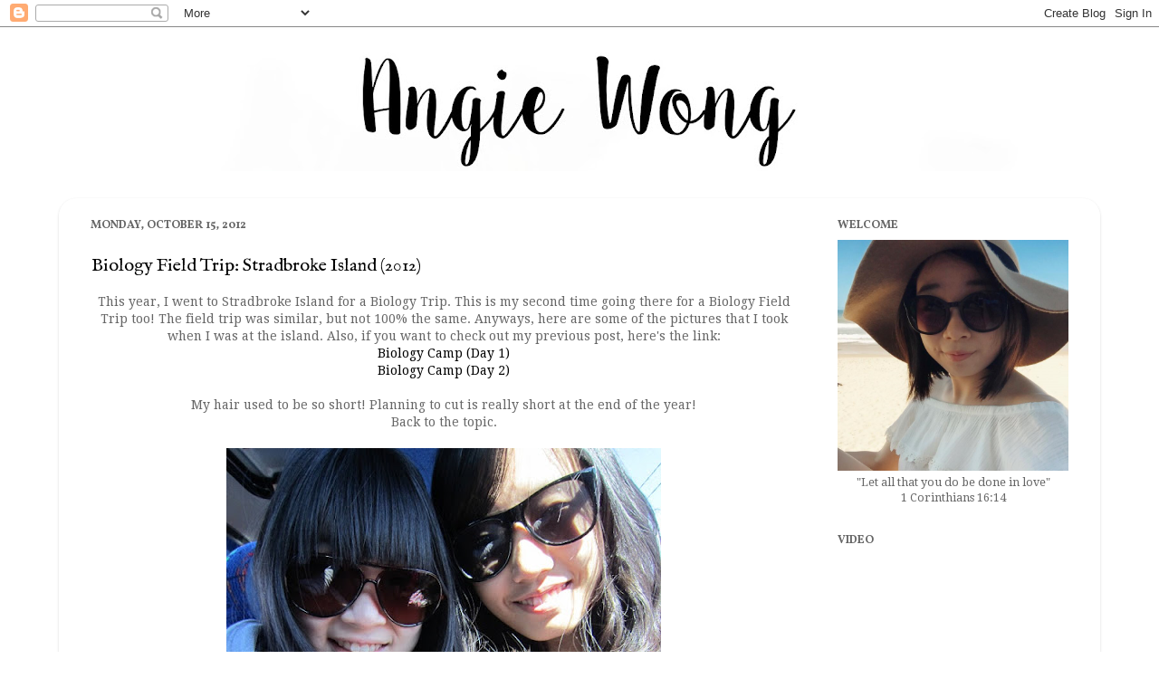

--- FILE ---
content_type: text/html; charset=UTF-8
request_url: https://angiewongx.blogspot.com/2012/10/
body_size: 22066
content:
<!DOCTYPE html>
<html class='v2' dir='ltr' xmlns='http://www.w3.org/1999/xhtml' xmlns:b='http://www.google.com/2005/gml/b' xmlns:data='http://www.google.com/2005/gml/data' xmlns:expr='http://www.google.com/2005/gml/expr'>
<head>
<link href='https://www.blogger.com/static/v1/widgets/335934321-css_bundle_v2.css' rel='stylesheet' type='text/css'/>
<meta content='width=1100' name='viewport'/>
<meta content='text/html; charset=UTF-8' http-equiv='Content-Type'/>
<meta content='blogger' name='generator'/>
<link href='https://angiewongx.blogspot.com/favicon.ico' rel='icon' type='image/x-icon'/>
<link href='http://angiewongx.blogspot.com/2012/10/' rel='canonical'/>
<link rel="alternate" type="application/atom+xml" title="Angie Wong - Atom" href="https://angiewongx.blogspot.com/feeds/posts/default" />
<link rel="alternate" type="application/rss+xml" title="Angie Wong - RSS" href="https://angiewongx.blogspot.com/feeds/posts/default?alt=rss" />
<link rel="service.post" type="application/atom+xml" title="Angie Wong - Atom" href="https://www.blogger.com/feeds/1302197458016944577/posts/default" />
<!--Can't find substitution for tag [blog.ieCssRetrofitLinks]-->
<meta content='http://angiewongx.blogspot.com/2012/10/' property='og:url'/>
<meta content='Angie Wong' property='og:title'/>
<meta content='' property='og:description'/>
<title>Angie Wong: October 2012</title>
<style type='text/css'>@font-face{font-family:'Calligraffitti';font-style:normal;font-weight:400;font-display:swap;src:url(//fonts.gstatic.com/s/calligraffitti/v20/46k2lbT3XjDVqJw3DCmCFjE0vkFeOZdjppN_.woff2)format('woff2');unicode-range:U+0000-00FF,U+0131,U+0152-0153,U+02BB-02BC,U+02C6,U+02DA,U+02DC,U+0304,U+0308,U+0329,U+2000-206F,U+20AC,U+2122,U+2191,U+2193,U+2212,U+2215,U+FEFF,U+FFFD;}@font-face{font-family:'Droid Serif';font-style:normal;font-weight:400;font-display:swap;src:url(//fonts.gstatic.com/s/droidserif/v20/tDbI2oqRg1oM3QBjjcaDkOr9rAXWGQyH.woff2)format('woff2');unicode-range:U+0000-00FF,U+0131,U+0152-0153,U+02BB-02BC,U+02C6,U+02DA,U+02DC,U+0304,U+0308,U+0329,U+2000-206F,U+20AC,U+2122,U+2191,U+2193,U+2212,U+2215,U+FEFF,U+FFFD;}@font-face{font-family:'IM Fell English';font-style:normal;font-weight:400;font-display:swap;src:url(//fonts.gstatic.com/s/imfellenglish/v14/Ktk1ALSLW8zDe0rthJysWrnLsAzHEKOYd4xI5g.woff2)format('woff2');unicode-range:U+0000-00FF,U+0131,U+0152-0153,U+02BB-02BC,U+02C6,U+02DA,U+02DC,U+0304,U+0308,U+0329,U+2000-206F,U+20AC,U+2122,U+2191,U+2193,U+2212,U+2215,U+FEFF,U+FFFD;}@font-face{font-family:'Vollkorn';font-style:normal;font-weight:700;font-display:swap;src:url(//fonts.gstatic.com/s/vollkorn/v30/0ybgGDoxxrvAnPhYGzMlQLzuMasz6Df213aeE2mcM7Xq3oA9NjE.woff2)format('woff2');unicode-range:U+0460-052F,U+1C80-1C8A,U+20B4,U+2DE0-2DFF,U+A640-A69F,U+FE2E-FE2F;}@font-face{font-family:'Vollkorn';font-style:normal;font-weight:700;font-display:swap;src:url(//fonts.gstatic.com/s/vollkorn/v30/0ybgGDoxxrvAnPhYGzMlQLzuMasz6Df213aeGmmcM7Xq3oA9NjE.woff2)format('woff2');unicode-range:U+0301,U+0400-045F,U+0490-0491,U+04B0-04B1,U+2116;}@font-face{font-family:'Vollkorn';font-style:normal;font-weight:700;font-display:swap;src:url(//fonts.gstatic.com/s/vollkorn/v30/0ybgGDoxxrvAnPhYGzMlQLzuMasz6Df213aeHWmcM7Xq3oA9NjE.woff2)format('woff2');unicode-range:U+0370-0377,U+037A-037F,U+0384-038A,U+038C,U+038E-03A1,U+03A3-03FF;}@font-face{font-family:'Vollkorn';font-style:normal;font-weight:700;font-display:swap;src:url(//fonts.gstatic.com/s/vollkorn/v30/0ybgGDoxxrvAnPhYGzMlQLzuMasz6Df213aeEWmcM7Xq3oA9NjE.woff2)format('woff2');unicode-range:U+0102-0103,U+0110-0111,U+0128-0129,U+0168-0169,U+01A0-01A1,U+01AF-01B0,U+0300-0301,U+0303-0304,U+0308-0309,U+0323,U+0329,U+1EA0-1EF9,U+20AB;}@font-face{font-family:'Vollkorn';font-style:normal;font-weight:700;font-display:swap;src:url(//fonts.gstatic.com/s/vollkorn/v30/0ybgGDoxxrvAnPhYGzMlQLzuMasz6Df213aeEGmcM7Xq3oA9NjE.woff2)format('woff2');unicode-range:U+0100-02BA,U+02BD-02C5,U+02C7-02CC,U+02CE-02D7,U+02DD-02FF,U+0304,U+0308,U+0329,U+1D00-1DBF,U+1E00-1E9F,U+1EF2-1EFF,U+2020,U+20A0-20AB,U+20AD-20C0,U+2113,U+2C60-2C7F,U+A720-A7FF;}@font-face{font-family:'Vollkorn';font-style:normal;font-weight:700;font-display:swap;src:url(//fonts.gstatic.com/s/vollkorn/v30/0ybgGDoxxrvAnPhYGzMlQLzuMasz6Df213aeHmmcM7Xq3oA9.woff2)format('woff2');unicode-range:U+0000-00FF,U+0131,U+0152-0153,U+02BB-02BC,U+02C6,U+02DA,U+02DC,U+0304,U+0308,U+0329,U+2000-206F,U+20AC,U+2122,U+2191,U+2193,U+2212,U+2215,U+FEFF,U+FFFD;}</style>
<style id='page-skin-1' type='text/css'><!--
/*-----------------------------------------------
Blogger Template Style
Name:     Picture Window
Designer: Josh Peterson
URL:      www.noaesthetic.com
----------------------------------------------- */
/* Variable definitions
====================
<Variable name="keycolor" description="Main Color" type="color" default="#1a222a"/>
<Variable name="body.background" description="Body Background" type="background"
color="transparent" default="#111111 url(//themes.googleusercontent.com/image?id=1OACCYOE0-eoTRTfsBuX1NMN9nz599ufI1Jh0CggPFA_sK80AGkIr8pLtYRpNUKPmwtEa) repeat-x fixed top center"/>
<Group description="Page Text" selector="body">
<Variable name="body.font" description="Font" type="font"
default="normal normal 15px Arial, Tahoma, Helvetica, FreeSans, sans-serif"/>
<Variable name="body.text.color" description="Text Color" type="color" default="#333333"/>
</Group>
<Group description="Backgrounds" selector=".body-fauxcolumns-outer">
<Variable name="body.background.color" description="Outer Background" type="color" default="#296695"/>
<Variable name="header.background.color" description="Header Background" type="color" default="transparent"/>
<Variable name="post.background.color" description="Post Background" type="color" default="#ffffff"/>
</Group>
<Group description="Links" selector=".main-outer">
<Variable name="link.color" description="Link Color" type="color" default="#336699"/>
<Variable name="link.visited.color" description="Visited Color" type="color" default="#6699cc"/>
<Variable name="link.hover.color" description="Hover Color" type="color" default="#33aaff"/>
</Group>
<Group description="Blog Title" selector=".header h1">
<Variable name="header.font" description="Title Font" type="font"
default="normal normal 36px Arial, Tahoma, Helvetica, FreeSans, sans-serif"/>
<Variable name="header.text.color" description="Text Color" type="color" default="#ffffff" />
</Group>
<Group description="Tabs Text" selector=".tabs-inner .widget li a">
<Variable name="tabs.font" description="Font" type="font"
default="normal normal 15px Arial, Tahoma, Helvetica, FreeSans, sans-serif"/>
<Variable name="tabs.text.color" description="Text Color" type="color" default="#ffffff"/>
<Variable name="tabs.selected.text.color" description="Selected Color" type="color" default="#000000"/>
</Group>
<Group description="Tabs Background" selector=".tabs-outer .PageList">
<Variable name="tabs.background.color" description="Background Color" type="color" default="transparent"/>
<Variable name="tabs.selected.background.color" description="Selected Color" type="color" default="transparent"/>
<Variable name="tabs.separator.color" description="Separator Color" type="color" default="transparent"/>
</Group>
<Group description="Post Title" selector="h3.post-title, .comments h4">
<Variable name="post.title.font" description="Title Font" type="font"
default="normal normal 18px Arial, Tahoma, Helvetica, FreeSans, sans-serif"/>
</Group>
<Group description="Date Header" selector=".date-header">
<Variable name="date.header.color" description="Text Color" type="color" default="#666666"/>
</Group>
<Group description="Post" selector=".post">
<Variable name="post.footer.text.color" description="Footer Text Color" type="color" default="#999999"/>
<Variable name="post.border.color" description="Border Color" type="color" default="#dddddd"/>
</Group>
<Group description="Gadgets" selector="h2">
<Variable name="widget.title.font" description="Title Font" type="font"
default="bold normal 13px Arial, Tahoma, Helvetica, FreeSans, sans-serif"/>
<Variable name="widget.title.text.color" description="Title Color" type="color" default="#888888"/>
</Group>
<Group description="Footer" selector=".footer-outer">
<Variable name="footer.text.color" description="Text Color" type="color" default="#cccccc"/>
<Variable name="footer.widget.title.text.color" description="Gadget Title Color" type="color" default="#aaaaaa"/>
</Group>
<Group description="Footer Links" selector=".footer-outer">
<Variable name="footer.link.color" description="Link Color" type="color" default="#99ccee"/>
<Variable name="footer.link.visited.color" description="Visited Color" type="color" default="#77aaee"/>
<Variable name="footer.link.hover.color" description="Hover Color" type="color" default="#33aaff"/>
</Group>
<Variable name="content.margin" description="Content Margin Top" type="length" default="20px" min="0" max="100px"/>
<Variable name="content.padding" description="Content Padding" type="length" default="0" min="0" max="100px"/>
<Variable name="content.background" description="Content Background" type="background"
default="transparent none repeat scroll top left"/>
<Variable name="content.border.radius" description="Content Border Radius" type="length" default="0" min="0" max="100px"/>
<Variable name="content.shadow.spread" description="Content Shadow Spread" type="length" default="0" min="0" max="100px"/>
<Variable name="header.padding" description="Header Padding" type="length" default="0" min="0" max="100px"/>
<Variable name="header.background.gradient" description="Header Gradient" type="url"
default="none"/>
<Variable name="header.border.radius" description="Header Border Radius" type="length" default="0" min="0" max="100px"/>
<Variable name="main.border.radius.top" description="Main Border Radius" type="length" default="20px" min="0" max="100px"/>
<Variable name="footer.border.radius.top" description="Footer Border Radius Top" type="length" default="0" min="0" max="100px"/>
<Variable name="footer.border.radius.bottom" description="Footer Border Radius Bottom" type="length" default="20px" min="0" max="100px"/>
<Variable name="region.shadow.spread" description="Main and Footer Shadow Spread" type="length" default="3px" min="0" max="100px"/>
<Variable name="region.shadow.offset" description="Main and Footer Shadow Offset" type="length" default="1px" min="-50px" max="50px"/>
<Variable name="tabs.background.gradient" description="Tab Background Gradient" type="url" default="none"/>
<Variable name="tab.selected.background.gradient" description="Selected Tab Background" type="url"
default="url(https://www.blogblog.com/1kt/transparent/white80.png)"/>
<Variable name="tab.background" description="Tab Background" type="background"
default="transparent url(https://www.blogblog.com/1kt/transparent/black50.png) repeat scroll top left"/>
<Variable name="tab.border.radius" description="Tab Border Radius" type="length" default="10px" min="0" max="100px"/>
<Variable name="tab.first.border.radius" description="First Tab Border Radius" type="length" default="10px" min="0" max="100px"/>
<Variable name="tabs.border.radius" description="Tabs Border Radius" type="length" default="0" min="0" max="100px"/>
<Variable name="tabs.spacing" description="Tab Spacing" type="length" default=".25em" min="0" max="10em"/>
<Variable name="tabs.margin.bottom" description="Tab Margin Bottom" type="length" default="0" min="0" max="100px"/>
<Variable name="tabs.margin.sides" description="Tab Margin Sides" type="length" default="20px" min="0" max="100px"/>
<Variable name="main.background" description="Main Background" type="background"
default="transparent url(https://www.blogblog.com/1kt/transparent/white80.png) repeat scroll top left"/>
<Variable name="main.padding.sides" description="Main Padding Sides" type="length" default="20px" min="0" max="100px"/>
<Variable name="footer.background" description="Footer Background" type="background"
default="transparent url(https://www.blogblog.com/1kt/transparent/black50.png) repeat scroll top left"/>
<Variable name="post.margin.sides" description="Post Margin Sides" type="length" default="-20px" min="-50px" max="50px"/>
<Variable name="post.border.radius" description="Post Border Radius" type="length" default="5px" min="0" max="100px"/>
<Variable name="widget.title.text.transform" description="Widget Title Text Transform" type="string" default="uppercase"/>
<Variable name="mobile.background.overlay" description="Mobile Background Overlay" type="string"
default="transparent none repeat scroll top left"/>
<Variable name="startSide" description="Side where text starts in blog language" type="automatic" default="left"/>
<Variable name="endSide" description="Side where text ends in blog language" type="automatic" default="right"/>
*/
/* Content
----------------------------------------------- */
body {
font: normal normal 14px Droid Serif;
color: #666666;
background: transparent url(//4.bp.blogspot.com/-m1snDr7zmg8/U9oZCIC3_pI/AAAAAAAAIWg/DRCX7b0zyTk/s0/WHITE.jpg) repeat scroll top left;
}
html body .region-inner {
min-width: 0;
max-width: 100%;
width: auto;
}
.content-outer {
font-size: 90%;
}
a:link {
text-decoration:none;
color: #000000;
}
a:visited {
text-decoration:none;
color: #666666;
}
a:hover {
text-decoration:underline;
color: #444444;
}
.content-outer {
background: transparent none repeat scroll top left;
-moz-border-radius: 0;
-webkit-border-radius: 0;
-goog-ms-border-radius: 0;
border-radius: 0;
-moz-box-shadow: 0 0 0 rgba(0, 0, 0, .15);
-webkit-box-shadow: 0 0 0 rgba(0, 0, 0, .15);
-goog-ms-box-shadow: 0 0 0 rgba(0, 0, 0, .15);
box-shadow: 0 0 0 rgba(0, 0, 0, .15);
margin: 20px auto;
}
.content-inner {
padding: 0;
}
/* Header
----------------------------------------------- */
.header-outer {
background: transparent none repeat-x scroll top left;
_background-image: none;
color: transparent;
-moz-border-radius: 0;
-webkit-border-radius: 0;
-goog-ms-border-radius: 0;
border-radius: 0;
}
.Header img, .Header #header-inner {
-moz-border-radius: 0;
-webkit-border-radius: 0;
-goog-ms-border-radius: 0;
border-radius: 0;
}
.header-inner .Header .titlewrapper,
.header-inner .Header .descriptionwrapper {
padding-left: 0;
padding-right: 0;
}
.Header h1 {
font: normal bold 50px Calligraffitti;
text-shadow: 1px 1px 3px rgba(0, 0, 0, 0.3);
}
.Header h1 a {
color: transparent;
}
.Header .description {
font-size: 130%;
}
/* Tabs
----------------------------------------------- */
.tabs-inner {
margin: .5em 20px 0;
padding: 0;
}
.tabs-inner .section {
margin: 0;
}
.tabs-inner .widget ul {
padding: 0;
background: transparent none repeat scroll bottom;
-moz-border-radius: 0;
-webkit-border-radius: 0;
-goog-ms-border-radius: 0;
border-radius: 0;
}
.tabs-inner .widget li {
border: none;
}
.tabs-inner .widget li a {
display: inline-block;
padding: .5em 1em;
margin-right: .25em;
color: #000000;
font: normal normal 15px Droid Serif;
-moz-border-radius: 10px 10px 0 0;
-webkit-border-top-left-radius: 10px;
-webkit-border-top-right-radius: 10px;
-goog-ms-border-radius: 10px 10px 0 0;
border-radius: 10px 10px 0 0;
background: transparent url(//www.blogblog.com/1kt/transparent/black50.png) repeat scroll top left;
border-right: 1px solid transparent;
}
.tabs-inner .widget li:first-child a {
padding-left: 1.25em;
-moz-border-radius-topleft: 10px;
-moz-border-radius-bottomleft: 0;
-webkit-border-top-left-radius: 10px;
-webkit-border-bottom-left-radius: 0;
-goog-ms-border-top-left-radius: 10px;
-goog-ms-border-bottom-left-radius: 0;
border-top-left-radius: 10px;
border-bottom-left-radius: 0;
}
.tabs-inner .widget li.selected a,
.tabs-inner .widget li a:hover {
position: relative;
z-index: 1;
background: transparent url(//www.blogblog.com/1kt/transparent/white80.png) repeat scroll bottom;
color: #666666;
-moz-box-shadow: 0 0 3px rgba(0, 0, 0, .15);
-webkit-box-shadow: 0 0 3px rgba(0, 0, 0, .15);
-goog-ms-box-shadow: 0 0 3px rgba(0, 0, 0, .15);
box-shadow: 0 0 3px rgba(0, 0, 0, .15);
}
/* Headings
----------------------------------------------- */
h2 {
font: normal bold 100% Vollkorn;
text-transform: uppercase;
color: #666666;
margin: .5em 0;
}
/* Main
----------------------------------------------- */
.main-outer {
background: transparent url(//www.blogblog.com/1kt/transparent/white80.png) repeat scroll top left;
-moz-border-radius: 20px 20px 0 0;
-webkit-border-top-left-radius: 20px;
-webkit-border-top-right-radius: 20px;
-webkit-border-bottom-left-radius: 0;
-webkit-border-bottom-right-radius: 0;
-goog-ms-border-radius: 20px 20px 0 0;
border-radius: 20px 20px 0 0;
-moz-box-shadow: 0 1px 3px rgba(0, 0, 0, .15);
-webkit-box-shadow: 0 1px 3px rgba(0, 0, 0, .15);
-goog-ms-box-shadow: 0 1px 3px rgba(0, 0, 0, .15);
box-shadow: 0 1px 3px rgba(0, 0, 0, .15);
}
.main-inner {
padding: 15px 20px 20px;
}
.main-inner .column-center-inner {
padding: 0 0;
}
.main-inner .column-left-inner {
padding-left: 0;
}
.main-inner .column-right-inner {
padding-right: 0;
}
/* Posts
----------------------------------------------- */
h3.post-title {
margin: 0;
font: normal normal 20px IM Fell English;
}
.comments h4 {
margin: 1em 0 0;
font: normal normal 20px IM Fell English;
}
.date-header span {
color: #666666;
}
.post-outer {
background-color: transparent;
border: solid 1px transparent;
-moz-border-radius: 5px;
-webkit-border-radius: 5px;
border-radius: 5px;
-goog-ms-border-radius: 5px;
padding: 15px 20px;
margin: 0 -20px 20px;
}
.post-body {
line-height: 1.4;
font-size: 110%;
position: relative;
}
.post-header {
margin: 0 0 1.5em;
color: transparent;
line-height: 1.6;
}
.post-footer {
margin: .5em 0 0;
color: transparent;
line-height: 1.6;
}
#blog-pager {
font-size: 140%
}
#comments .comment-author {
padding-top: 1.5em;
border-top: dashed 1px #ccc;
border-top: dashed 1px rgba(128, 128, 128, .5);
background-position: 0 1.5em;
}
#comments .comment-author:first-child {
padding-top: 0;
border-top: none;
}
.avatar-image-container {
margin: .2em 0 0;
}
/* Comments
----------------------------------------------- */
.comments .comments-content .icon.blog-author {
background-repeat: no-repeat;
background-image: url([data-uri]);
}
.comments .comments-content .loadmore a {
border-top: 1px solid #444444;
border-bottom: 1px solid #444444;
}
.comments .continue {
border-top: 2px solid #444444;
}
/* Widgets
----------------------------------------------- */
.widget ul, .widget #ArchiveList ul.flat {
padding: 0;
list-style: none;
}
.widget ul li, .widget #ArchiveList ul.flat li {
border-top: dashed 1px #ccc;
border-top: dashed 1px rgba(128, 128, 128, .5);
}
.widget ul li:first-child, .widget #ArchiveList ul.flat li:first-child {
border-top: none;
}
.widget .post-body ul {
list-style: disc;
}
.widget .post-body ul li {
border: none;
}
/* Footer
----------------------------------------------- */
.footer-outer {
color:#ffffff;
background: transparent url(//www.blogblog.com/1kt/transparent/black50.png) repeat scroll top left;
-moz-border-radius: 0 0 20px 20px;
-webkit-border-top-left-radius: 0;
-webkit-border-top-right-radius: 0;
-webkit-border-bottom-left-radius: 20px;
-webkit-border-bottom-right-radius: 20px;
-goog-ms-border-radius: 0 0 20px 20px;
border-radius: 0 0 20px 20px;
-moz-box-shadow: 0 1px 3px rgba(0, 0, 0, .15);
-webkit-box-shadow: 0 1px 3px rgba(0, 0, 0, .15);
-goog-ms-box-shadow: 0 1px 3px rgba(0, 0, 0, .15);
box-shadow: 0 1px 3px rgba(0, 0, 0, .15);
}
.footer-inner {
padding: 10px 20px 20px;
}
.footer-outer a {
color: #ffffff;
}
.footer-outer a:visited {
color: #ffffff;
}
.footer-outer a:hover {
color: #ffffff;
}
.footer-outer .widget h2 {
color: #ffffff;
}
/* Mobile
----------------------------------------------- */
html body.mobile {
height: auto;
}
html body.mobile {
min-height: 480px;
background-size: 100% auto;
}
.mobile .body-fauxcolumn-outer {
background: transparent none repeat scroll top left;
}
html .mobile .mobile-date-outer, html .mobile .blog-pager {
border-bottom: none;
background: transparent url(//www.blogblog.com/1kt/transparent/white80.png) repeat scroll top left;
margin-bottom: 10px;
}
.mobile .date-outer {
background: transparent url(//www.blogblog.com/1kt/transparent/white80.png) repeat scroll top left;
}
.mobile .header-outer, .mobile .main-outer,
.mobile .post-outer, .mobile .footer-outer {
-moz-border-radius: 0;
-webkit-border-radius: 0;
-goog-ms-border-radius: 0;
border-radius: 0;
}
.mobile .content-outer,
.mobile .main-outer,
.mobile .post-outer {
background: inherit;
border: none;
}
.mobile .content-outer {
font-size: 100%;
}
.mobile-link-button {
background-color: #000000;
}
.mobile-link-button a:link, .mobile-link-button a:visited {
color: transparent;
}
.mobile-index-contents {
color: #666666;
}
.mobile .tabs-inner .PageList .widget-content {
background: transparent url(//www.blogblog.com/1kt/transparent/white80.png) repeat scroll bottom;
color: #666666;
}
.mobile .tabs-inner .PageList .widget-content .pagelist-arrow {
border-left: 1px solid transparent;
}

--></style>
<style id='template-skin-1' type='text/css'><!--
body {
min-width: 1150px;
}
.content-outer, .content-fauxcolumn-outer, .region-inner {
min-width: 1150px;
max-width: 1150px;
_width: 1150px;
}
.main-inner .columns {
padding-left: 0px;
padding-right: 300px;
}
.main-inner .fauxcolumn-center-outer {
left: 0px;
right: 300px;
/* IE6 does not respect left and right together */
_width: expression(this.parentNode.offsetWidth -
parseInt("0px") -
parseInt("300px") + 'px');
}
.main-inner .fauxcolumn-left-outer {
width: 0px;
}
.main-inner .fauxcolumn-right-outer {
width: 300px;
}
.main-inner .column-left-outer {
width: 0px;
right: 100%;
margin-left: -0px;
}
.main-inner .column-right-outer {
width: 300px;
margin-right: -300px;
}
#layout {
min-width: 0;
}
#layout .content-outer {
min-width: 0;
width: 800px;
}
#layout .region-inner {
min-width: 0;
width: auto;
}
--></style>
<link href='https://www.blogger.com/dyn-css/authorization.css?targetBlogID=1302197458016944577&amp;zx=eac765fc-899d-427a-a465-d97813b7c36b' media='none' onload='if(media!=&#39;all&#39;)media=&#39;all&#39;' rel='stylesheet'/><noscript><link href='https://www.blogger.com/dyn-css/authorization.css?targetBlogID=1302197458016944577&amp;zx=eac765fc-899d-427a-a465-d97813b7c36b' rel='stylesheet'/></noscript>
<meta name='google-adsense-platform-account' content='ca-host-pub-1556223355139109'/>
<meta name='google-adsense-platform-domain' content='blogspot.com'/>

</head>
<body class='loading'>
<div class='navbar section' id='navbar' name='Navbar'><div class='widget Navbar' data-version='1' id='Navbar1'><script type="text/javascript">
    function setAttributeOnload(object, attribute, val) {
      if(window.addEventListener) {
        window.addEventListener('load',
          function(){ object[attribute] = val; }, false);
      } else {
        window.attachEvent('onload', function(){ object[attribute] = val; });
      }
    }
  </script>
<div id="navbar-iframe-container"></div>
<script type="text/javascript" src="https://apis.google.com/js/platform.js"></script>
<script type="text/javascript">
      gapi.load("gapi.iframes:gapi.iframes.style.bubble", function() {
        if (gapi.iframes && gapi.iframes.getContext) {
          gapi.iframes.getContext().openChild({
              url: 'https://www.blogger.com/navbar/1302197458016944577?origin\x3dhttps://angiewongx.blogspot.com',
              where: document.getElementById("navbar-iframe-container"),
              id: "navbar-iframe"
          });
        }
      });
    </script><script type="text/javascript">
(function() {
var script = document.createElement('script');
script.type = 'text/javascript';
script.src = '//pagead2.googlesyndication.com/pagead/js/google_top_exp.js';
var head = document.getElementsByTagName('head')[0];
if (head) {
head.appendChild(script);
}})();
</script>
</div></div>
<div class='body-fauxcolumns'>
<div class='fauxcolumn-outer body-fauxcolumn-outer'>
<div class='cap-top'>
<div class='cap-left'></div>
<div class='cap-right'></div>
</div>
<div class='fauxborder-left'>
<div class='fauxborder-right'></div>
<div class='fauxcolumn-inner'>
</div>
</div>
<div class='cap-bottom'>
<div class='cap-left'></div>
<div class='cap-right'></div>
</div>
</div>
</div>
<div class='content'>
<div class='content-fauxcolumns'>
<div class='fauxcolumn-outer content-fauxcolumn-outer'>
<div class='cap-top'>
<div class='cap-left'></div>
<div class='cap-right'></div>
</div>
<div class='fauxborder-left'>
<div class='fauxborder-right'></div>
<div class='fauxcolumn-inner'>
</div>
</div>
<div class='cap-bottom'>
<div class='cap-left'></div>
<div class='cap-right'></div>
</div>
</div>
</div>
<div class='content-outer'>
<div class='content-cap-top cap-top'>
<div class='cap-left'></div>
<div class='cap-right'></div>
</div>
<div class='fauxborder-left content-fauxborder-left'>
<div class='fauxborder-right content-fauxborder-right'></div>
<div class='content-inner'>
<header>
<div class='header-outer'>
<div class='header-cap-top cap-top'>
<div class='cap-left'></div>
<div class='cap-right'></div>
</div>
<div class='fauxborder-left header-fauxborder-left'>
<div class='fauxborder-right header-fauxborder-right'></div>
<div class='region-inner header-inner'>
<div class='header section' id='header' name='Header'><div class='widget Header' data-version='1' id='Header1'>
<div id='header-inner'>
<a href='https://angiewongx.blogspot.com/' style='display: block'>
<img alt='Angie Wong' height='139px; ' id='Header1_headerimg' src='https://blogger.googleusercontent.com/img/b/R29vZ2xl/AVvXsEjtfPtfIpEGIXcfJ8F9TcIaQRFZyWtllwS9JxQRuAJR9S-0yF2eQg7LoVmF_PNPZMnuPyc1IBQ8Zo0fGmbNHepbugoLrn2rYrk1PvSfpZxKJYkZJGfT9vtWjdMjlqIi0hmTvhxGyzsfWVkH/s1150-r/ANGIE+WONG.jpg' style='display: block' width='1150px; '/>
</a>
</div>
</div><div class='widget HTML' data-version='1' id='HTML9'>
<div id='navigation'>
</div>
</div></div>
</div>
</div>
<div class='header-cap-bottom cap-bottom'>
<div class='cap-left'></div>
<div class='cap-right'></div>
</div>
</div>
</header>
<div class='tabs-outer'>
<div class='tabs-cap-top cap-top'>
<div class='cap-left'></div>
<div class='cap-right'></div>
</div>
<div class='fauxborder-left tabs-fauxborder-left'>
<div class='fauxborder-right tabs-fauxborder-right'></div>
<div class='region-inner tabs-inner'>
<div class='tabs section' id='crosscol' name='Cross-Column'><div class='widget HTML' data-version='1' id='HTML1'>
<h2 class='title'>SLIDE1</h2>
<div class='widget-content'>
<!-- nuffnang -->
<script type="text/javascript">
        nuffnang_bid = "8ee4f084a6d2d542cd848e5a89af9cd3";
        document.write( "<div id='nuffnang_lb'></div>" );
        (function() {	
                var nn = document.createElement('script'); nn.type = 'text/javascript';    
                nn.src = 'http://synad3.nuffnang.com.au/lb.js';    
                var s = document.getElementsByTagName('script')[0]; s.parentNode.insertBefore(nn, s.nextSibling);
        })();
</script>
<!-- nuffnang-->
</div>
<div class='clear'></div>
</div></div>
<div class='tabs no-items section' id='crosscol-overflow' name='Cross-Column 2'></div>
</div>
</div>
<div class='tabs-cap-bottom cap-bottom'>
<div class='cap-left'></div>
<div class='cap-right'></div>
</div>
</div>
<div class='main-outer'>
<div class='main-cap-top cap-top'>
<div class='cap-left'></div>
<div class='cap-right'></div>
</div>
<div class='fauxborder-left main-fauxborder-left'>
<div class='fauxborder-right main-fauxborder-right'></div>
<div class='region-inner main-inner'>
<div class='columns fauxcolumns'>
<div class='fauxcolumn-outer fauxcolumn-center-outer'>
<div class='cap-top'>
<div class='cap-left'></div>
<div class='cap-right'></div>
</div>
<div class='fauxborder-left'>
<div class='fauxborder-right'></div>
<div class='fauxcolumn-inner'>
</div>
</div>
<div class='cap-bottom'>
<div class='cap-left'></div>
<div class='cap-right'></div>
</div>
</div>
<div class='fauxcolumn-outer fauxcolumn-left-outer'>
<div class='cap-top'>
<div class='cap-left'></div>
<div class='cap-right'></div>
</div>
<div class='fauxborder-left'>
<div class='fauxborder-right'></div>
<div class='fauxcolumn-inner'>
</div>
</div>
<div class='cap-bottom'>
<div class='cap-left'></div>
<div class='cap-right'></div>
</div>
</div>
<div class='fauxcolumn-outer fauxcolumn-right-outer'>
<div class='cap-top'>
<div class='cap-left'></div>
<div class='cap-right'></div>
</div>
<div class='fauxborder-left'>
<div class='fauxborder-right'></div>
<div class='fauxcolumn-inner'>
</div>
</div>
<div class='cap-bottom'>
<div class='cap-left'></div>
<div class='cap-right'></div>
</div>
</div>
<!-- corrects IE6 width calculation -->
<script type='text/javascript'>

var HeaderImage= new Array()

HeaderImage[0]="http://i246.photobucket.com/albums/gg118/Angie95_photo/Header.gif"
HeaderImage[1]="http://i246.photobucket.com/albums/gg118/Angie95_photo/ELK%20Espresso%20Cafe.jpg"
HeaderImage[2]="http://i246.photobucket.com/albums/gg118/Angie95_photo/DSC_5671.jpg"
HeaderImage[3]="http://i246.photobucket.com/albums/gg118/Angie95_photo/Sydney.jpg"
var random=Math.round(3*Math.random());

document.write("<style>");
document.write("#header-wrapper {");
document.write(' background:url("' + HeaderImage[random] + '") no-repeat left TOP;');
document.write(" }");
document.write("</style>");

</script>
<div class='columns-inner'>
<div class='column-center-outer'>
<div class='column-center-inner'>
<div class='main section' id='main' name='Main'><div class='widget Blog' data-version='1' id='Blog1'>
<div class='blog-posts hfeed'>

          <div class="date-outer">
        
<h2 class='date-header'><span>Monday, October 15, 2012</span></h2>

          <div class="date-posts">
        
<div class='post-outer'>
<div class='post hentry' itemprop='blogPost' itemscope='itemscope' itemtype='http://schema.org/BlogPosting'>
<meta content='https://blogger.googleusercontent.com/img/b/R29vZ2xl/AVvXsEiqRghjBKTL9tNleRPILX8z6sLb7hA3rqu9NgbxAE4d8KCQXnUTqGwLUpdoOl5QAx9jmWaHMp_62y8Z0MrWQVaU1fCk8qNYREJspV-ZAc0ENI7PhhRiBn3C3GpAgQlPthjNLf9q86ZHg8wI/s640/IMG_9325.JPG' itemprop='image_url'/>
<meta content='1302197458016944577' itemprop='blogId'/>
<meta content='9050434938078747398' itemprop='postId'/>
<a name='9050434938078747398'></a>
<h3 class='post-title entry-title' itemprop='name'>
<a href='https://angiewongx.blogspot.com/2012/10/biology-field-trip-stradbroke-island.html'>Biology Field Trip: Stradbroke Island (2012)</a>
</h3>
<div class='post-header'>
<div class='post-header-line-1'></div>
</div>
<div class='post-body entry-content' id='post-body-9050434938078747398' itemprop='description articleBody'>
<div class="separator" style="clear: both; text-align: center;">
This year, I went to Stradbroke Island for a Biology Trip. This is my second time going there for a Biology Field Trip too! The field trip was similar, but not 100% the same. Anyways, here are some of the pictures that I took when I was at the island. Also, if you want to check out my previous post, here's the link:</div>
<div class="separator" style="clear: both; text-align: center;">
<a href="http://angiewongx.blogspot.com.au/2011/02/biology-camp.html" target="_blank">Biology Camp (Day 1)</a></div>
<div class="separator" style="clear: both; text-align: center;">
<a href="http://angiewongx.blogspot.com.au/2011/03/biology-camp-day-2.html" target="_blank">Biology Camp (Day 2)</a></div>
<div class="separator" style="clear: both; text-align: center;">
<br /></div>
<div class="separator" style="clear: both; text-align: center;">
My hair used to be so short! Planning to cut is really short at the end of the year!</div>
<div class="separator" style="clear: both; text-align: center;">
Back to the topic.</div>
<div class="separator" style="clear: both; text-align: center;">
<br /></div>
<div class="separator" style="clear: both; text-align: center;">
<a href="https://blogger.googleusercontent.com/img/b/R29vZ2xl/AVvXsEiqRghjBKTL9tNleRPILX8z6sLb7hA3rqu9NgbxAE4d8KCQXnUTqGwLUpdoOl5QAx9jmWaHMp_62y8Z0MrWQVaU1fCk8qNYREJspV-ZAc0ENI7PhhRiBn3C3GpAgQlPthjNLf9q86ZHg8wI/s1600/IMG_9325.JPG" imageanchor="1" style="margin-left: 1em; margin-right: 1em;"><img border="0" height="640" src="https://blogger.googleusercontent.com/img/b/R29vZ2xl/AVvXsEiqRghjBKTL9tNleRPILX8z6sLb7hA3rqu9NgbxAE4d8KCQXnUTqGwLUpdoOl5QAx9jmWaHMp_62y8Z0MrWQVaU1fCk8qNYREJspV-ZAc0ENI7PhhRiBn3C3GpAgQlPthjNLf9q86ZHg8wI/s640/IMG_9325.JPG" width="480" /></a></div>
<div class="separator" style="clear: both; text-align: center;">
Smiling even though we were really tired since we slept late and woke up early :x</div>
<br />
<div class="separator" style="clear: both; text-align: center;">
<a href="https://blogger.googleusercontent.com/img/b/R29vZ2xl/AVvXsEhLgvfhyIjhO_QOhaieHceavOR8VoH-HIJnyda4k5xRTqHgxUUDGRdnCz20E-3dnEe02WVQowMLuDE02izTOpGsdop-DatxzTIHjhVpDv5IljKiRCdy9kHBX7dgllAEimQklcqa7rjOl2VS/s1600/IMG_9327.JPG" imageanchor="1" style="margin-left: 1em; margin-right: 1em;"><img border="0" height="480" src="https://blogger.googleusercontent.com/img/b/R29vZ2xl/AVvXsEhLgvfhyIjhO_QOhaieHceavOR8VoH-HIJnyda4k5xRTqHgxUUDGRdnCz20E-3dnEe02WVQowMLuDE02izTOpGsdop-DatxzTIHjhVpDv5IljKiRCdy9kHBX7dgllAEimQklcqa7rjOl2VS/s640/IMG_9327.JPG" width="640" /></a></div>
<div class="separator" style="clear: both; text-align: center;">
Mercury and Lydia :)</div>
<br />
<div class="separator" style="clear: both; text-align: center;">
<a href="https://blogger.googleusercontent.com/img/b/R29vZ2xl/AVvXsEiNNt2qGgmCyx8KnWceytiPPGaTzC2Q_CbAygjdWHxHFd7MySziNotvHKpJn5F1xNte0-FtPq0Zu1o1k5lMTOzrhlHWfnmWkDLrjv_tin91NHz2tYpgWSk3-tqUtyuksJwVU0drVaHt0zqB/s1600/IMG_9328.JPG" imageanchor="1" style="margin-left: 1em; margin-right: 1em;"><img border="0" height="480" src="https://blogger.googleusercontent.com/img/b/R29vZ2xl/AVvXsEiNNt2qGgmCyx8KnWceytiPPGaTzC2Q_CbAygjdWHxHFd7MySziNotvHKpJn5F1xNte0-FtPq0Zu1o1k5lMTOzrhlHWfnmWkDLrjv_tin91NHz2tYpgWSk3-tqUtyuksJwVU0drVaHt0zqB/s640/IMG_9328.JPG" width="640" /></a></div>
<br />
<div class="separator" style="clear: both; text-align: center;">
<a href="https://blogger.googleusercontent.com/img/b/R29vZ2xl/AVvXsEjTG0i4YyH62tZ2P7ZGsForq5wG0bIhVx7Tkqgb610q2aZelsTn8jx0UECe_fQ_gKDRfK_7FPJNJUrgdn5acjaCBrTXS5w4Xnjl2tNOIo6GuYMty8fSPgIm_sdB7qg0kXzS1ZIGm0YHmfSN/s1600/IMG_9330.JPG" imageanchor="1" style="margin-left: 1em; margin-right: 1em;"><img border="0" height="480" src="https://blogger.googleusercontent.com/img/b/R29vZ2xl/AVvXsEjTG0i4YyH62tZ2P7ZGsForq5wG0bIhVx7Tkqgb610q2aZelsTn8jx0UECe_fQ_gKDRfK_7FPJNJUrgdn5acjaCBrTXS5w4Xnjl2tNOIo6GuYMty8fSPgIm_sdB7qg0kXzS1ZIGm0YHmfSN/s640/IMG_9330.JPG" width="640" /></a></div>
<div class="separator" style="clear: both; text-align: center;">
It was really really windy that day. Our hair are so messy!</div>
<br />
<div class="separator" style="clear: both; text-align: center;">
<a href="https://blogger.googleusercontent.com/img/b/R29vZ2xl/AVvXsEg_VG2dWu6RDqQ4Spn9FS1ODPn-4k1eqnGfIJsvZNkyiMySxnjYMj6ta3hsAOoyhgidrHgQTenYkMgYn_w5miQRSKjkw7uPZxlGTT05dQuE7AL8lvJyrDHWO_grrgQS0Tla4_8Ltppo7Znf/s1600/IMG_9334.JPG" imageanchor="1" style="margin-left: 1em; margin-right: 1em;"><img border="0" height="480" src="https://blogger.googleusercontent.com/img/b/R29vZ2xl/AVvXsEg_VG2dWu6RDqQ4Spn9FS1ODPn-4k1eqnGfIJsvZNkyiMySxnjYMj6ta3hsAOoyhgidrHgQTenYkMgYn_w5miQRSKjkw7uPZxlGTT05dQuE7AL8lvJyrDHWO_grrgQS0Tla4_8Ltppo7Znf/s640/IMG_9334.JPG" width="640" /></a></div>
<br />
<div class="separator" style="clear: both; text-align: center;">
<a href="https://blogger.googleusercontent.com/img/b/R29vZ2xl/AVvXsEjWRlbwjj5Xr1N8TVnBgcQrfmNhHUcnIKvR5uvIXigxED0txnovpLuS-nZYgsVYDtHytUdDGrlsVTQzxfFlVHlA0uIo213mxZSzggfCPA3OY7YGgDAIUUvCzI-xcvLFptLjpJtJEdYnzK28/s1600/IMG_9337.JPG" imageanchor="1" style="margin-left: 1em; margin-right: 1em;"><img border="0" height="480" src="https://blogger.googleusercontent.com/img/b/R29vZ2xl/AVvXsEjWRlbwjj5Xr1N8TVnBgcQrfmNhHUcnIKvR5uvIXigxED0txnovpLuS-nZYgsVYDtHytUdDGrlsVTQzxfFlVHlA0uIo213mxZSzggfCPA3OY7YGgDAIUUvCzI-xcvLFptLjpJtJEdYnzK28/s640/IMG_9337.JPG" width="640" /></a></div>
<br />
<div class="separator" style="clear: both; text-align: center;">
<a href="https://blogger.googleusercontent.com/img/b/R29vZ2xl/AVvXsEhGmrXuLWGOyz2pBT1NtBOKablset71wsH-5nDKBJQAeUg6REGRHVvDgCdweqvDShgD2Erk_BZh6qsj1xLORAlU57XlZBLy1qxOdmB5Pajt9c4JkZBJeLdHJNq6Bl7kqxRAY4rKC4xnTYuS/s1600/IMG_9338.JPG" imageanchor="1" style="margin-left: 1em; margin-right: 1em;"><img border="0" height="640" src="https://blogger.googleusercontent.com/img/b/R29vZ2xl/AVvXsEhGmrXuLWGOyz2pBT1NtBOKablset71wsH-5nDKBJQAeUg6REGRHVvDgCdweqvDShgD2Erk_BZh6qsj1xLORAlU57XlZBLy1qxOdmB5Pajt9c4JkZBJeLdHJNq6Bl7kqxRAY4rKC4xnTYuS/s640/IMG_9338.JPG" width="480" /></a></div>
<div class="separator" style="clear: both; text-align: center;">
Really like this picture of Laureen!</div>
<br />
<div class="separator" style="clear: both; text-align: center;">
<a href="https://blogger.googleusercontent.com/img/b/R29vZ2xl/AVvXsEheyutDvudwwCCg1uFKV9HsRQl__KH_QAlwcqfoiX5uDw2C0EqzIVwZuuDa-WQBZyFYeURW4DzcBir9LyrLv7Ato0kKLMBoWCani6EzOxsFYvmhCy8kvI5XeGmBrPvi3RSar1CuhkJaREcx/s1600/IMG_9340.JPG" imageanchor="1" style="margin-left: 1em; margin-right: 1em;"><img border="0" height="480" src="https://blogger.googleusercontent.com/img/b/R29vZ2xl/AVvXsEheyutDvudwwCCg1uFKV9HsRQl__KH_QAlwcqfoiX5uDw2C0EqzIVwZuuDa-WQBZyFYeURW4DzcBir9LyrLv7Ato0kKLMBoWCani6EzOxsFYvmhCy8kvI5XeGmBrPvi3RSar1CuhkJaREcx/s640/IMG_9340.JPG" width="640" /></a></div>
<div class="separator" style="clear: both; text-align: center;">
<br /></div>
<div class="separator" style="clear: both; text-align: center;">
Before we even arrive at the research station, we started doing our first activity already! It was the Fresh Water Lake Activity.</div>
<div class="separator" style="clear: both; text-align: center;">
<br /></div>
<div class="separator" style="clear: both; text-align: center;">
<a href="https://blogger.googleusercontent.com/img/b/R29vZ2xl/AVvXsEgAt-Yg4LI_yp9KwB6lA1O7VAjX42kmwN0xM8caoK__E2t1-x6IBsASWCsSUYaWOztFDT9TBZlrkkMMv0iPtsKjat4u3ped3mcYQ6LloP-sUuMhFzOdlB3BQyB6jnWLQ0kCf9DZvh0Oph9J/s1600/IMG_9341.JPG" imageanchor="1" style="margin-left: 1em; margin-right: 1em;"><img border="0" height="480" src="https://blogger.googleusercontent.com/img/b/R29vZ2xl/AVvXsEgAt-Yg4LI_yp9KwB6lA1O7VAjX42kmwN0xM8caoK__E2t1-x6IBsASWCsSUYaWOztFDT9TBZlrkkMMv0iPtsKjat4u3ped3mcYQ6LloP-sUuMhFzOdlB3BQyB6jnWLQ0kCf9DZvh0Oph9J/s640/IMG_9341.JPG" width="640" /></a></div>
<div class="separator" style="clear: both; text-align: center;">
All of us wore fake crocs since we were told to -.- It was like $5 each in Big W! But I didn't regret buying it because it was very useful since it dries up really quickly!</div>
<br />
<div class="separator" style="clear: both; text-align: center;">
<a href="https://blogger.googleusercontent.com/img/b/R29vZ2xl/AVvXsEhrx0D8MRZRoZmFkSSARdT4bdK90uccBrMarcYXHrNQi0ZzzyLsZMwqgQLYKxk-PWE6vw312KpSSUXI5lA9esY0j1HKYf16oLu6QTIgoj2gNxkTyyIO_J1hCGRpOOasp9_ZlLeq_gEiN_uH/s1600/IMG_9343.JPG" imageanchor="1" style="margin-left: 1em; margin-right: 1em;"><img border="0" height="480" src="https://blogger.googleusercontent.com/img/b/R29vZ2xl/AVvXsEhrx0D8MRZRoZmFkSSARdT4bdK90uccBrMarcYXHrNQi0ZzzyLsZMwqgQLYKxk-PWE6vw312KpSSUXI5lA9esY0j1HKYf16oLu6QTIgoj2gNxkTyyIO_J1hCGRpOOasp9_ZlLeq_gEiN_uH/s640/IMG_9343.JPG" width="640" /></a></div>
<br />
<div class="separator" style="clear: both; text-align: center;">
<a href="https://blogger.googleusercontent.com/img/b/R29vZ2xl/AVvXsEicHl_1jHqAl9Qw_HI2yjBSAcLvzRfa-_qZ5HesTvnCW5xRuE5UkrsRrl4k5FlAQ0t9MxgwWq-9TmNJoCFrP7rddblfN8WUhd1cpUfQOjJ5JK7f9S6ObTaFQov9aJDVPAY_ZE6y5Fjy1PBb/s1600/IMG_9344.JPG" imageanchor="1" style="margin-left: 1em; margin-right: 1em;"><img border="0" height="640" src="https://blogger.googleusercontent.com/img/b/R29vZ2xl/AVvXsEicHl_1jHqAl9Qw_HI2yjBSAcLvzRfa-_qZ5HesTvnCW5xRuE5UkrsRrl4k5FlAQ0t9MxgwWq-9TmNJoCFrP7rddblfN8WUhd1cpUfQOjJ5JK7f9S6ObTaFQov9aJDVPAY_ZE6y5Fjy1PBb/s640/IMG_9344.JPG" width="480" /></a></div>
<br />
<div class="separator" style="clear: both; text-align: center;">
<a href="https://blogger.googleusercontent.com/img/b/R29vZ2xl/AVvXsEhEjKrqQm6Scpn0hRNcVjU9nVaW2UB_nhg68Fxkcpqgh9gkaVBs3WQJznD9HbNPAh-e3iViCBPO_0aLAUw9Z-f_5BwlwMg0MJmFyiRcaGCreOswzq_LxDrQbGtVADCXs7Z6joJEIXaz-70I/s1600/IMG_9348.JPG" imageanchor="1" style="margin-left: 1em; margin-right: 1em;"><img border="0" height="640" src="https://blogger.googleusercontent.com/img/b/R29vZ2xl/AVvXsEhEjKrqQm6Scpn0hRNcVjU9nVaW2UB_nhg68Fxkcpqgh9gkaVBs3WQJznD9HbNPAh-e3iViCBPO_0aLAUw9Z-f_5BwlwMg0MJmFyiRcaGCreOswzq_LxDrQbGtVADCXs7Z6joJEIXaz-70I/s640/IMG_9348.JPG" width="480" /></a></div>
<br />
<div class="separator" style="clear: both; text-align: center;">
<a href="https://blogger.googleusercontent.com/img/b/R29vZ2xl/AVvXsEivCTPe8Nh97uDeHDb7e2hUuIen2SdH4ldZ8guRyR1cQi5FAFVbwSpdSqllBbwPgbzLVe6po0XbOleZZTrX3PzoPmhjX3uvM8GhrK6sKbD8j69HW_SdkhMhUGhRJ6qrAOlyFa9KYfGG98Uk/s1600/IMG_9349.JPG" imageanchor="1" style="margin-left: 1em; margin-right: 1em;"><img border="0" height="480" src="https://blogger.googleusercontent.com/img/b/R29vZ2xl/AVvXsEivCTPe8Nh97uDeHDb7e2hUuIen2SdH4ldZ8guRyR1cQi5FAFVbwSpdSqllBbwPgbzLVe6po0XbOleZZTrX3PzoPmhjX3uvM8GhrK6sKbD8j69HW_SdkhMhUGhRJ6qrAOlyFa9KYfGG98Uk/s640/IMG_9349.JPG" width="640" /></a></div>
<div class="separator" style="clear: both; text-align: center;">
<br /></div>
<div class="separator" style="clear: both; text-align: center;">
I didn't take any pictures during our second activity which is the Mangrove Activity as it was really really windy and cold and we didn't do much there.</div>
<div class="separator" style="clear: both; text-align: center;">
<br /></div>
<div class="separator" style="clear: both; text-align: center;">
After the activity, we took a rest and went to Stradbroke Island Site. As usual, it was really peaceful and blue.</div>
<div class="separator" style="clear: both; text-align: center;">
<br /></div>
<div class="separator" style="clear: both; text-align: center;">
<a href="https://blogger.googleusercontent.com/img/b/R29vZ2xl/AVvXsEh7_DIWKngQ2eAudHDGNZi-0-RW7XX2zVm2MzpRfHXuNjS3D2rKDQ1hscmPRmC9gFxjyQPv7wJ-lo3TF4EIiRC9UQpAtrRcO3AYy94gJ_1PNDLC1X2RGQrVqaokhQd84vGFqeZaNa7r9-bN/s1600/IMG_9351.JPG" imageanchor="1" style="margin-left: 1em; margin-right: 1em;"><img border="0" height="480" src="https://blogger.googleusercontent.com/img/b/R29vZ2xl/AVvXsEh7_DIWKngQ2eAudHDGNZi-0-RW7XX2zVm2MzpRfHXuNjS3D2rKDQ1hscmPRmC9gFxjyQPv7wJ-lo3TF4EIiRC9UQpAtrRcO3AYy94gJ_1PNDLC1X2RGQrVqaokhQd84vGFqeZaNa7r9-bN/s640/IMG_9351.JPG" width="640" /></a></div>
<br />
<div class="separator" style="clear: both; text-align: center;">
<a href="https://blogger.googleusercontent.com/img/b/R29vZ2xl/AVvXsEhcSEDJSWCjmO3vSp7QL47EuaBdOHvMD6_4YCLd-pllZY0ZXrwOml8b3-oIUoL-tDNXrKxOl9v56tYxvB1_KonM_S-BnomOQmjiumEyovfkQOBlCU6XV69i9qtr6_BbHeD5Y2l87RjDGnbP/s1600/IMG_9352.JPG" imageanchor="1" style="margin-left: 1em; margin-right: 1em;"><img border="0" height="480" src="https://blogger.googleusercontent.com/img/b/R29vZ2xl/AVvXsEhcSEDJSWCjmO3vSp7QL47EuaBdOHvMD6_4YCLd-pllZY0ZXrwOml8b3-oIUoL-tDNXrKxOl9v56tYxvB1_KonM_S-BnomOQmjiumEyovfkQOBlCU6XV69i9qtr6_BbHeD5Y2l87RjDGnbP/s640/IMG_9352.JPG" width="640" /></a></div>
<div class="separator" style="clear: both; text-align: center;">
<br /></div>
<div class="separator" style="clear: both; text-align: center;">
<a href="https://blogger.googleusercontent.com/img/b/R29vZ2xl/AVvXsEhfIu24mBUafvrgO8RuZb9Yqt3vDi6PVWH43ENBn5sdtQ26QH5wI1AOKn4G7HvD37L2mujmxTPED_-MFa5VtLq2LKQOwogbSZkXUPogYJ1U_eo9PvnoFaXG1Zc6EQ8cUu4ohNEWWP5W5Os8/s1600/IMG_9363.JPG" imageanchor="1" style="margin-left: 1em; margin-right: 1em;"><img border="0" height="480" src="https://blogger.googleusercontent.com/img/b/R29vZ2xl/AVvXsEhfIu24mBUafvrgO8RuZb9Yqt3vDi6PVWH43ENBn5sdtQ26QH5wI1AOKn4G7HvD37L2mujmxTPED_-MFa5VtLq2LKQOwogbSZkXUPogYJ1U_eo9PvnoFaXG1Zc6EQ8cUu4ohNEWWP5W5Os8/s640/IMG_9363.JPG" width="640" /></a></div>
<br />
<div class="separator" style="clear: both; text-align: center;">
<a href="https://blogger.googleusercontent.com/img/b/R29vZ2xl/AVvXsEjT_4YuVXIFcVYrrPRhshOF79PFmtxvSBcSWTcE69GhDsj2Y7AGsDvmdEmqAXthsHa9cosO9qbrZGWi-Si-oEH8XQICqZLav8BD3MuZZqxaYJ3L82SA-2VKTrbCdyBN9DtgkyUEOV0UNDSL/s1600/IMG_9354.JPG" imageanchor="1" style="margin-left: 1em; margin-right: 1em;"><img border="0" height="480" src="https://blogger.googleusercontent.com/img/b/R29vZ2xl/AVvXsEjT_4YuVXIFcVYrrPRhshOF79PFmtxvSBcSWTcE69GhDsj2Y7AGsDvmdEmqAXthsHa9cosO9qbrZGWi-Si-oEH8XQICqZLav8BD3MuZZqxaYJ3L82SA-2VKTrbCdyBN9DtgkyUEOV0UNDSL/s640/IMG_9354.JPG" width="640" /></a></div>
<br />
<div class="separator" style="clear: both; text-align: center;">
<a href="https://blogger.googleusercontent.com/img/b/R29vZ2xl/AVvXsEgQnfYrDzllzbM05f0_UwPokWUOQ8e6otgwByYlRw3WWVER5IXdr_9F1ZE_ZSlVVC4kEwXDLML1AHWAAnn1ZztW2bETddw138SlCWu0lGbNMC4fh9FPEJYtcd4nhnTe3dLkJDN9v9suTC9R/s1600/IMG_9355.JPG" imageanchor="1" style="margin-left: 1em; margin-right: 1em;"><img border="0" height="480" src="https://blogger.googleusercontent.com/img/b/R29vZ2xl/AVvXsEgQnfYrDzllzbM05f0_UwPokWUOQ8e6otgwByYlRw3WWVER5IXdr_9F1ZE_ZSlVVC4kEwXDLML1AHWAAnn1ZztW2bETddw138SlCWu0lGbNMC4fh9FPEJYtcd4nhnTe3dLkJDN9v9suTC9R/s640/IMG_9355.JPG" width="640" /></a></div>
<div class="separator" style="clear: both; text-align: center;">
<br /></div>
<div class="separator" style="clear: both; text-align: center;">
<a href="https://blogger.googleusercontent.com/img/b/R29vZ2xl/AVvXsEiWQyoGpRcYGhSCbB_GLbbRQXD9WvANdKf9Sm5_l_gKxGLxNlylVGgNKvc9aYLB-skIw3SmhKcIn6Idobl567qRIx5UYWKydhyphenhyphenEDpQgPwjPriD4AFQUsEo-lTcCjuyQgAtdIYkzgcYnXI90/s1600/IMG_9368.JPG" imageanchor="1" style="margin-left: 1em; margin-right: 1em;"><img border="0" height="480" src="https://blogger.googleusercontent.com/img/b/R29vZ2xl/AVvXsEiWQyoGpRcYGhSCbB_GLbbRQXD9WvANdKf9Sm5_l_gKxGLxNlylVGgNKvc9aYLB-skIw3SmhKcIn6Idobl567qRIx5UYWKydhyphenhyphenEDpQgPwjPriD4AFQUsEo-lTcCjuyQgAtdIYkzgcYnXI90/s640/IMG_9368.JPG" width="640" /></a></div>
<br />
<div class="separator" style="clear: both; text-align: center;">
<a href="https://blogger.googleusercontent.com/img/b/R29vZ2xl/AVvXsEj7vJo28y32bPr1c8st_WDEIiOYAK3cBLWRRGPoMa3m1mkIMEBDnpKNnu8tr2VXDci1uH8nLKX-fxJYnkXtk21NFWhezQsrYKpu0OTC9yhexvMKsl80Lgx_thBIxuuLwZDY0NUyXOIfCEdp/s1600/IMG_9356.JPG" imageanchor="1" style="margin-left: 1em; margin-right: 1em;"><img border="0" height="640" src="https://blogger.googleusercontent.com/img/b/R29vZ2xl/AVvXsEj7vJo28y32bPr1c8st_WDEIiOYAK3cBLWRRGPoMa3m1mkIMEBDnpKNnu8tr2VXDci1uH8nLKX-fxJYnkXtk21NFWhezQsrYKpu0OTC9yhexvMKsl80Lgx_thBIxuuLwZDY0NUyXOIfCEdp/s640/IMG_9356.JPG" width="480" /></a></div>
<br />
<div class="separator" style="clear: both; text-align: center;">
<a href="https://blogger.googleusercontent.com/img/b/R29vZ2xl/AVvXsEi4tpmvzugryA0L_pQi7JecMoX5TQZzVJjJOK6UlZgc3we0NNe3EDx56zKQhT9C6Nbsm-_m_oI7hBRIBziobc93GGcSL9IghmOWCneyJwT6jQOEAfp9UPDh-193AzY35RxWYk0pvBh50-5T/s1600/IMG_9359.JPG" imageanchor="1" style="margin-left: 1em; margin-right: 1em;"><img border="0" height="640" src="https://blogger.googleusercontent.com/img/b/R29vZ2xl/AVvXsEi4tpmvzugryA0L_pQi7JecMoX5TQZzVJjJOK6UlZgc3we0NNe3EDx56zKQhT9C6Nbsm-_m_oI7hBRIBziobc93GGcSL9IghmOWCneyJwT6jQOEAfp9UPDh-193AzY35RxWYk0pvBh50-5T/s640/IMG_9359.JPG" width="480" /></a></div>
<br />
<div class="separator" style="clear: both; text-align: center;">
<a href="https://blogger.googleusercontent.com/img/b/R29vZ2xl/AVvXsEi2RY9tZQDXQQ6I2CEfbKAElJ8cXQdGwF2MQYf3oTQh4SzUlpHourmqjK13plNZfCh28BJG0mw_inDObamSnpwEfOmGSHLIAxQaxpGewTztwGQ8HkVZRCjlAeL0bTqD-wyrUYvuLm4s9XkW/s1600/IMG_9366.JPG" imageanchor="1" style="margin-left: 1em; margin-right: 1em;"><img border="0" height="480" src="https://blogger.googleusercontent.com/img/b/R29vZ2xl/AVvXsEi2RY9tZQDXQQ6I2CEfbKAElJ8cXQdGwF2MQYf3oTQh4SzUlpHourmqjK13plNZfCh28BJG0mw_inDObamSnpwEfOmGSHLIAxQaxpGewTztwGQ8HkVZRCjlAeL0bTqD-wyrUYvuLm4s9XkW/s640/IMG_9366.JPG" width="640" /></a></div>
<div class="separator" style="clear: both; text-align: center;">
<br /></div>
<div class="separator" style="clear: both; text-align: center;">
Finally, we arrived at our destination, the ice cream shop.</div>
<div class="separator" style="clear: both; text-align: center;">
<a href="https://blogger.googleusercontent.com/img/b/R29vZ2xl/AVvXsEg7KSFYHxb0UBOo26qxJ-kXnPgAdbhE4Q81ooyWYBgKmBO5qaxWaL4oMwQ79ANLTyDFbUSbU-a_IIZlWiwinNq8reF5byp1VA0B6Xrt_ggPaCTpKlVoVrjkZsspdHkhNOr6vmKvwggHG4gs/s1600/IMG_9372.JPG" imageanchor="1" style="margin-left: 1em; margin-right: 1em;"><img border="0" height="640" src="https://blogger.googleusercontent.com/img/b/R29vZ2xl/AVvXsEg7KSFYHxb0UBOo26qxJ-kXnPgAdbhE4Q81ooyWYBgKmBO5qaxWaL4oMwQ79ANLTyDFbUSbU-a_IIZlWiwinNq8reF5byp1VA0B6Xrt_ggPaCTpKlVoVrjkZsspdHkhNOr6vmKvwggHG4gs/s640/IMG_9372.JPG" width="480" /></a></div>
<div class="separator" style="clear: both; text-align: center;">
Our Biology teacher!</div>
<br />
<div class="separator" style="clear: both; text-align: center;">
<a href="https://blogger.googleusercontent.com/img/b/R29vZ2xl/AVvXsEgFPazDelk8Sf_iXYMJbgmNnGBibgBM4v6dMiR5s9VxXbKGcLpBAn73eESPnbkEghsif41VidJJ9RY5EyR_eBJaeVztkSPS9O-ND2M1U7Qw4ZvPCrUAqoCUJ3pdv_70mNXbGJkcmgD42I5q/s1600/IMG_9373.JPG" imageanchor="1" style="margin-left: 1em; margin-right: 1em;"><img border="0" height="480" src="https://blogger.googleusercontent.com/img/b/R29vZ2xl/AVvXsEgFPazDelk8Sf_iXYMJbgmNnGBibgBM4v6dMiR5s9VxXbKGcLpBAn73eESPnbkEghsif41VidJJ9RY5EyR_eBJaeVztkSPS9O-ND2M1U7Qw4ZvPCrUAqoCUJ3pdv_70mNXbGJkcmgD42I5q/s640/IMG_9373.JPG" width="640" /></a></div>
<div class="separator" style="clear: both; text-align: center;">
Strawberry Mange and Coffee!</div>
<div class="separator" style="clear: both; text-align: center;">
<br /></div>
<div class="separator" style="clear: both; text-align: center;">
At night, we had the zoo plankton activity and after that I went straight to bed cause I was so tired! I had like really bad migraines throughout the entire day.</div>
<div class="separator" style="clear: both; text-align: center;">
<br /></div>
<div class="separator" style="clear: both; text-align: center;">
The next day, we went for the Sand Dune Study. It was still very windy and cold! But since we were under the sun, it wasn't that bad.&nbsp;</div>
<div class="separator" style="clear: both; text-align: center;">
<br /></div>
<div class="separator" style="clear: both; text-align: center;">
<a href="https://blogger.googleusercontent.com/img/b/R29vZ2xl/AVvXsEjfXZfnt2FhWOa3vAedbI7pcImRZznzUrU8vgShrua6ZwYoivqCBkKhZeU9PObgRwdHDkZmQD7G_nwaBsjIibpJolv5g7FgIvVHLHKyxfLG1qvVDOiauT_ZMo9V1j1WgiSvhgZWtI9LLwvf/s1600/IMG_9402.JPG" imageanchor="1" style="margin-left: 1em; margin-right: 1em;"><img border="0" height="480" src="https://blogger.googleusercontent.com/img/b/R29vZ2xl/AVvXsEjfXZfnt2FhWOa3vAedbI7pcImRZznzUrU8vgShrua6ZwYoivqCBkKhZeU9PObgRwdHDkZmQD7G_nwaBsjIibpJolv5g7FgIvVHLHKyxfLG1qvVDOiauT_ZMo9V1j1WgiSvhgZWtI9LLwvf/s640/IMG_9402.JPG" width="640" /></a></div>
<div class="separator" style="clear: both; text-align: center;">
<br /></div>
<div class="separator" style="clear: both; text-align: center;">
<a href="https://blogger.googleusercontent.com/img/b/R29vZ2xl/AVvXsEhPkgw4j5hkhGd-D9SaDPuu2NDKyXbW-K8AESGVMXAe-cyunSTJjv0DDkftLzN_rYpu9krXujh86aSPfDpKItzC7aQzPTlGojenat905U4fr3zNGKeiT8sE_LQb_NZO-qTah6-4IzoWcsob/s1600/IMG_9398.JPG" imageanchor="1" style="margin-left: 1em; margin-right: 1em;"><img border="0" height="480" src="https://blogger.googleusercontent.com/img/b/R29vZ2xl/AVvXsEhPkgw4j5hkhGd-D9SaDPuu2NDKyXbW-K8AESGVMXAe-cyunSTJjv0DDkftLzN_rYpu9krXujh86aSPfDpKItzC7aQzPTlGojenat905U4fr3zNGKeiT8sE_LQb_NZO-qTah6-4IzoWcsob/s640/IMG_9398.JPG" width="640" /></a></div>
<br />
<div class="separator" style="clear: both; text-align: center;">
<a href="https://blogger.googleusercontent.com/img/b/R29vZ2xl/AVvXsEgFwBTWWWx-NqfgcwkfhPx_1zRS7ltw_ecsEu9CsfnnT6t_6G4FAhnMqTM0my4XmtYhW9V1WxNrv37OM0g8QDnOrGAN6xJlqgkMsPNfCGSiyViRFUhSAwRfEmrmum4f7Gq7t9PiWvt5oCJx/s1600/IMG_9401.JPG" imageanchor="1" style="margin-left: 1em; margin-right: 1em;"><img border="0" height="640" src="https://blogger.googleusercontent.com/img/b/R29vZ2xl/AVvXsEgFwBTWWWx-NqfgcwkfhPx_1zRS7ltw_ecsEu9CsfnnT6t_6G4FAhnMqTM0my4XmtYhW9V1WxNrv37OM0g8QDnOrGAN6xJlqgkMsPNfCGSiyViRFUhSAwRfEmrmum4f7Gq7t9PiWvt5oCJx/s640/IMG_9401.JPG" width="480" /></a></div>
<br />
<div class="separator" style="clear: both; text-align: center;">
<a href="https://blogger.googleusercontent.com/img/b/R29vZ2xl/AVvXsEhSi7igQmbTEJt4zISJgdua54OOdos4-uWVp2tlZ_fFKQBS8dORiHqxGnpySkN2Mi-C6gwHz_cLVscQASp0M6t600ZFs1LjZGzVC0OfKMR0wNLQc4oprIx2TifBXcGfTHpOfMSWeIAxh71G/s1600/IMG_9403.JPG" imageanchor="1" style="margin-left: 1em; margin-right: 1em;"><img border="0" height="640" src="https://blogger.googleusercontent.com/img/b/R29vZ2xl/AVvXsEhSi7igQmbTEJt4zISJgdua54OOdos4-uWVp2tlZ_fFKQBS8dORiHqxGnpySkN2Mi-C6gwHz_cLVscQASp0M6t600ZFs1LjZGzVC0OfKMR0wNLQc4oprIx2TifBXcGfTHpOfMSWeIAxh71G/s640/IMG_9403.JPG" width="480" /></a></div>
<br />
<div class="separator" style="clear: both; text-align: center;">
<a href="https://blogger.googleusercontent.com/img/b/R29vZ2xl/AVvXsEgtol1a9KVMQwfQeXXbmQLHcKlbLwV2v0WW7H6hvN7N0X1l129Qiz1HesntbwDU5ky5Ep7aNvF9ErpIt4lLhPcF0GttZ_KXyL1Sth7T7OXEqopvpIxB6E3CVFixSBBIfqUyIwPqdSKe_r7f/s1600/IMG_9405.JPG" imageanchor="1" style="margin-left: 1em; margin-right: 1em;"><img border="0" height="480" src="https://blogger.googleusercontent.com/img/b/R29vZ2xl/AVvXsEgtol1a9KVMQwfQeXXbmQLHcKlbLwV2v0WW7H6hvN7N0X1l129Qiz1HesntbwDU5ky5Ep7aNvF9ErpIt4lLhPcF0GttZ_KXyL1Sth7T7OXEqopvpIxB6E3CVFixSBBIfqUyIwPqdSKe_r7f/s640/IMG_9405.JPG" width="640" /></a></div>
<div class="separator" style="clear: both; text-align: center;">
After completing our activity :)</div>
<div class="separator" style="clear: both; text-align: center;">
<br /></div>
<div class="separator" style="clear: both; text-align: center;">
Next activity is the Rocky Shore Study.</div>
<br />
<div class="separator" style="clear: both; text-align: center;">
<a href="https://blogger.googleusercontent.com/img/b/R29vZ2xl/AVvXsEgDJa_AcAlbTCbc87-wK1VLffJtpeORdmfPaMKMAKqrMVee1uVpcmLQz93f2xSiDOnJjZyAI7T2fmTAlaAOqgY6AvEo6UgjYyLokoxvoJwQbYgjwFzjRct-mze69bfedv-k1_MVpErX4fux/s1600/IMG_9412.JPG" imageanchor="1" style="margin-left: 1em; margin-right: 1em;"><img border="0" height="480" src="https://blogger.googleusercontent.com/img/b/R29vZ2xl/AVvXsEgDJa_AcAlbTCbc87-wK1VLffJtpeORdmfPaMKMAKqrMVee1uVpcmLQz93f2xSiDOnJjZyAI7T2fmTAlaAOqgY6AvEo6UgjYyLokoxvoJwQbYgjwFzjRct-mze69bfedv-k1_MVpErX4fux/s640/IMG_9412.JPG" width="640" /></a></div>
<div class="separator" style="clear: both; text-align: center;">
We found jelly fish tentacles!&nbsp;</div>
<br />
<div class="separator" style="clear: both; text-align: center;">
<a href="https://blogger.googleusercontent.com/img/b/R29vZ2xl/AVvXsEiarw27vpuVwvWXYr9LGqIPxKAVjamOzuvv0PCJAcyvn0_xQ9nZBR5oUEma2dPlc7mGZXVW2Md5WNHH-vwOH8OmQJdTK6LV2VTTvv7bXg-LNO_i2wgI3jeGV8HqqGEzMOF7nw95od3jWGId/s1600/IMG_9415.JPG" imageanchor="1" style="margin-left: 1em; margin-right: 1em;"><img border="0" height="480" src="https://blogger.googleusercontent.com/img/b/R29vZ2xl/AVvXsEiarw27vpuVwvWXYr9LGqIPxKAVjamOzuvv0PCJAcyvn0_xQ9nZBR5oUEma2dPlc7mGZXVW2Md5WNHH-vwOH8OmQJdTK6LV2VTTvv7bXg-LNO_i2wgI3jeGV8HqqGEzMOF7nw95od3jWGId/s640/IMG_9415.JPG" width="640" /></a></div>
<div class="separator" style="clear: both; text-align: center;">
<br /></div>
<div class="separator" style="clear: both; text-align: center;">
<a href="https://blogger.googleusercontent.com/img/b/R29vZ2xl/AVvXsEjN7IZcfH_-eJ4MdfKtJcjApQCVQFdI1hCJVZ15aYcRsfeGPl_FP4cvUPm7XpLk4ODKqelZQOn45hm_CnHxiJBTfP7d303Lv0h4cVEgN032rH867UHnw03QDiwdFN6Z6ujzPJarWWFgot_7/s1600/IMG_9424.JPG" imageanchor="1" style="margin-left: 1em; margin-right: 1em;"><img border="0" height="480" src="https://blogger.googleusercontent.com/img/b/R29vZ2xl/AVvXsEjN7IZcfH_-eJ4MdfKtJcjApQCVQFdI1hCJVZ15aYcRsfeGPl_FP4cvUPm7XpLk4ODKqelZQOn45hm_CnHxiJBTfP7d303Lv0h4cVEgN032rH867UHnw03QDiwdFN6Z6ujzPJarWWFgot_7/s640/IMG_9424.JPG" width="640" /></a></div>
<br />
<div class="separator" style="clear: both; text-align: center;">
<a href="https://blogger.googleusercontent.com/img/b/R29vZ2xl/AVvXsEh1LMO0rACD5z1twm9ZxUQ41GG0vLVze2fusQdOhFENZz_mQep88gDYHL4OkMGTXth2NucgElO4tRCdV27y7Vrgl9PMSiu4Dd6jfwOcnEEzs9H0xCim9fBja-ryRF9FMlMhsOg6pEEOCa8h/s1600/IMG_9417.JPG" imageanchor="1" style="margin-left: 1em; margin-right: 1em;"><img border="0" height="480" src="https://blogger.googleusercontent.com/img/b/R29vZ2xl/AVvXsEh1LMO0rACD5z1twm9ZxUQ41GG0vLVze2fusQdOhFENZz_mQep88gDYHL4OkMGTXth2NucgElO4tRCdV27y7Vrgl9PMSiu4Dd6jfwOcnEEzs9H0xCim9fBja-ryRF9FMlMhsOg6pEEOCa8h/s640/IMG_9417.JPG" width="640" /></a></div>
<br />
<div class="separator" style="clear: both; text-align: center;">
<a href="https://blogger.googleusercontent.com/img/b/R29vZ2xl/AVvXsEgcYuqgvGD3efuU45NHa_hBjTF9ml8ZQd77l6hf3_It5ZO0Ph45VvC6DngyBziY8ZiGAGZf_Hk5v1unRbZasFXY_0tl1_BpP995HW-WUcPRX4FD726IrH35rXgOBKUrAL4eR5KC92RV05Mo/s1600/IMG_9419.JPG" imageanchor="1" style="margin-left: 1em; margin-right: 1em;"><img border="0" height="480" src="https://blogger.googleusercontent.com/img/b/R29vZ2xl/AVvXsEgcYuqgvGD3efuU45NHa_hBjTF9ml8ZQd77l6hf3_It5ZO0Ph45VvC6DngyBziY8ZiGAGZf_Hk5v1unRbZasFXY_0tl1_BpP995HW-WUcPRX4FD726IrH35rXgOBKUrAL4eR5KC92RV05Mo/s640/IMG_9419.JPG" width="640" /></a></div>
<div class="separator" style="clear: both; text-align: center;">
I got everyone in! Yay!</div>
<div class="separator" style="clear: both; text-align: center;">
<br /></div>
<div class="separator" style="clear: both; text-align: center;">
<a href="https://blogger.googleusercontent.com/img/b/R29vZ2xl/AVvXsEjnhGD0Ix1CvSzFh_SXPhB9_Lx8X3yjWscGoMGMixwrY0pwivtcnEjHz5i5Tbvb7gw3g-8A2IKR1TZ_JKUdOlGM5sj-X-i0qoxzTpLwmyBHQ4CcWZ5hlGWBGrLPto7EDRCIP5L5AqNFLHkb/s1600/IMG_9423.JPG" imageanchor="1" style="margin-left: 1em; margin-right: 1em;"><img border="0" height="480" src="https://blogger.googleusercontent.com/img/b/R29vZ2xl/AVvXsEjnhGD0Ix1CvSzFh_SXPhB9_Lx8X3yjWscGoMGMixwrY0pwivtcnEjHz5i5Tbvb7gw3g-8A2IKR1TZ_JKUdOlGM5sj-X-i0qoxzTpLwmyBHQ4CcWZ5hlGWBGrLPto7EDRCIP5L5AqNFLHkb/s640/IMG_9423.JPG" width="640" /></a></div>
<br />
<div class="separator" style="clear: both; text-align: center;">
<a href="https://blogger.googleusercontent.com/img/b/R29vZ2xl/AVvXsEiRlOxyp0ZbjIleXKYnWfkUUhlkn1ac4YGfmtQehyphenhyphenLjinz-x7d5RXrBXu8Q38Dhb0AsbPbtsALHgkTRCFlmXAgROcOGh5tKIVUzo3XRDP_2sFeXfIpKhpb79YT0cA0BH6uTa2Hnt-6KejGZ/s1600/IMG_9422.JPG" imageanchor="1" style="margin-left: 1em; margin-right: 1em;"><img border="0" height="640" src="https://blogger.googleusercontent.com/img/b/R29vZ2xl/AVvXsEiRlOxyp0ZbjIleXKYnWfkUUhlkn1ac4YGfmtQehyphenhyphenLjinz-x7d5RXrBXu8Q38Dhb0AsbPbtsALHgkTRCFlmXAgROcOGh5tKIVUzo3XRDP_2sFeXfIpKhpb79YT0cA0BH6uTa2Hnt-6KejGZ/s640/IMG_9422.JPG" width="480" /></a></div>
<br />
<div class="separator" style="clear: both; text-align: center;">
<a href="https://blogger.googleusercontent.com/img/b/R29vZ2xl/AVvXsEhVhmjqaeG5w6wpmON2bS2aoCpdRT3U_zGKFMekn3aGNqfFj6Riy1vaUpzv_f0MtHIxwOFgbrir6kelPHkcFF958tnQaFLTjF4mF4Sk4Pd_vFMwiXh5A-RaveETWeF66WqZ0-zdi-ZHVj8n/s1600/IMG_9427.JPG" imageanchor="1" style="margin-left: 1em; margin-right: 1em;"><img border="0" height="480" src="https://blogger.googleusercontent.com/img/b/R29vZ2xl/AVvXsEhVhmjqaeG5w6wpmON2bS2aoCpdRT3U_zGKFMekn3aGNqfFj6Riy1vaUpzv_f0MtHIxwOFgbrir6kelPHkcFF958tnQaFLTjF4mF4Sk4Pd_vFMwiXh5A-RaveETWeF66WqZ0-zdi-ZHVj8n/s640/IMG_9427.JPG" width="640" /></a></div>
<div class="separator" style="clear: both; text-align: center;">
We also saw a dead jelly fish at the shore. According to the teacher, it has lost 2 or 3 of its tentacles!</div>
<div class="separator" style="clear: both; text-align: center;">
<br /></div>
<div class="separator" style="clear: both; text-align: center;">
<a href="https://blogger.googleusercontent.com/img/b/R29vZ2xl/AVvXsEicmJAhJdNETW8qije4vrZ8tY0UwyW52eKCB_oIsDOARMXp4_aZaUtpzq2JVhXDN95Vz7kABan58Vea5m8vL_f-pAHCQZ-OXK_aQwxkZpLLPeWaRwpaQ1PgBu3W6H3HqkSaruk3ZrD8y-MW/s1600/IMG_9428.JPG" imageanchor="1" style="margin-left: 1em; margin-right: 1em;"><img border="0" height="480" src="https://blogger.googleusercontent.com/img/b/R29vZ2xl/AVvXsEicmJAhJdNETW8qije4vrZ8tY0UwyW52eKCB_oIsDOARMXp4_aZaUtpzq2JVhXDN95Vz7kABan58Vea5m8vL_f-pAHCQZ-OXK_aQwxkZpLLPeWaRwpaQ1PgBu3W6H3HqkSaruk3ZrD8y-MW/s640/IMG_9428.JPG" width="640" /></a></div>
<div class="separator" style="clear: both; text-align: center;">
Group picture before the leave the area.</div>
<div class="separator" style="clear: both; text-align: center;">
<br /></div>
<div class="separator" style="clear: both; text-align: center;">
After that, we went to a restaurant to eat fish and chips before we leave the island.</div>
<div class="separator" style="clear: both; text-align: center;">
<a href="https://blogger.googleusercontent.com/img/b/R29vZ2xl/AVvXsEjEwb35c_LRKxZsOTjMET9xM4x-BYyMaPr9ptQiCYeZzDzvwiUr5OIH2zMHSaje0k9Hn1TMdlr9hYdOtjHfSJ5ULds6kDgflettDzKRqsqIA0r1C2QqHJxFeN7UmMJVErOs86vW3V7Dd4Xh/s1600/IMG_9429.JPG" imageanchor="1" style="margin-left: 1em; margin-right: 1em;"><img border="0" height="480" src="https://blogger.googleusercontent.com/img/b/R29vZ2xl/AVvXsEjEwb35c_LRKxZsOTjMET9xM4x-BYyMaPr9ptQiCYeZzDzvwiUr5OIH2zMHSaje0k9Hn1TMdlr9hYdOtjHfSJ5ULds6kDgflettDzKRqsqIA0r1C2QqHJxFeN7UmMJVErOs86vW3V7Dd4Xh/s640/IMG_9429.JPG" width="640" /></a></div>
<br />
<div class="separator" style="clear: both; text-align: center;">
<a href="https://blogger.googleusercontent.com/img/b/R29vZ2xl/AVvXsEggYWlEebC0M4IqHXmgPM_T69wXJJMMIvybrsi-dXBI7Be9IOu3Z_e60GLC_z2BYRLV5HFOzZ2ccHV5cH8A7fKAGoRcYC82mwPgyiHxjkQBwUc5pZYF-G4k1B-7G4HzJoXAHjDjovb4oS7b/s1600/IMG_9431.JPG" imageanchor="1" style="margin-left: 1em; margin-right: 1em;"><img border="0" height="480" src="https://blogger.googleusercontent.com/img/b/R29vZ2xl/AVvXsEggYWlEebC0M4IqHXmgPM_T69wXJJMMIvybrsi-dXBI7Be9IOu3Z_e60GLC_z2BYRLV5HFOzZ2ccHV5cH8A7fKAGoRcYC82mwPgyiHxjkQBwUc5pZYF-G4k1B-7G4HzJoXAHjDjovb4oS7b/s640/IMG_9431.JPG" width="640" /></a></div>
<br />
<div class="separator" style="clear: both; text-align: center;">
<a href="https://blogger.googleusercontent.com/img/b/R29vZ2xl/AVvXsEgXyxLhZJZhnjJ9333Mb4rsfMda1NdXQb5RMIpK-4v96m4GPv5I0aZz_YsVcLWIUpkTuKdgwGxkUsgBSt2VE8_reS5p8SmUf3irX7kRTEs4SPLWJPbFB5h3cZi_vQjMXBd0rvTaPA6ZqmTG/s1600/IMG_9432.JPG" imageanchor="1" style="margin-left: 1em; margin-right: 1em;"><img border="0" height="480" src="https://blogger.googleusercontent.com/img/b/R29vZ2xl/AVvXsEgXyxLhZJZhnjJ9333Mb4rsfMda1NdXQb5RMIpK-4v96m4GPv5I0aZz_YsVcLWIUpkTuKdgwGxkUsgBSt2VE8_reS5p8SmUf3irX7kRTEs4SPLWJPbFB5h3cZi_vQjMXBd0rvTaPA6ZqmTG/s640/IMG_9432.JPG" width="640" /></a></div>
<div class="separator" style="clear: both; text-align: center;">
Not too bad, it was really really filling since the portion was really big! Haha.</div>
<div class="separator" style="clear: both; text-align: center;">
<br /></div>
<div class="separator" style="clear: both; text-align: center;">
When we were on the bus, the teachers told us that we had to complete our booklets before we arrive the school. All of us were doing the booklets like mad. We got seasick on the way home, but we still forced ourselves to complete it. But in the end, we completed the booklet... the teacher... told us that she would give us an extension.</div>
<div class="separator" style="clear: both; text-align: center;">
<br /></div>
<div class="separator" style="clear: both; text-align: center;">
<a href="https://blogger.googleusercontent.com/img/b/R29vZ2xl/AVvXsEirUFg6NvHyhskBbymyeBZZmxeqyG8Y-x3ClS9THndRqRS5HS1jR6-_xeyktUzDlQMtY68bJDBU1whsuyxGFd4zEYAUuR559dzIT22xFlIEEmB2uIfm45O37ZACenRUcQfl7iUkqxe8ZLbK/s1600/TEACHER+Y+U+NO+MEME.jpg" imageanchor="1" style="margin-left: 1em; margin-right: 1em;"><img border="0" height="480" src="https://blogger.googleusercontent.com/img/b/R29vZ2xl/AVvXsEirUFg6NvHyhskBbymyeBZZmxeqyG8Y-x3ClS9THndRqRS5HS1jR6-_xeyktUzDlQMtY68bJDBU1whsuyxGFd4zEYAUuR559dzIT22xFlIEEmB2uIfm45O37ZACenRUcQfl7iUkqxe8ZLbK/s640/TEACHER+Y+U+NO+MEME.jpg" width="640" /></a></div>
<div class="separator" style="clear: both; text-align: center;">
<br /></div>
<div class="separator" style="clear: both; text-align: center;">
You could imagine how we all would feel. <i>(Oh well, at least we've completed it)</i>.</div>
<div class="separator" style="clear: both; text-align: center;">
<br /></div>
<div class="separator" style="clear: both; text-align: center;">
<br /></div>
<div style='clear: both;'></div>
</div>
<div class='post-footer'>
<div class='post-footer-line post-footer-line-1'><span class='post-author vcard'>
Posted by
<span class='fn' itemprop='author' itemscope='itemscope' itemtype='http://schema.org/Person'>
<meta content='https://www.blogger.com/profile/15980808698074946635' itemprop='url'/>
<a class='g-profile' href='https://www.blogger.com/profile/15980808698074946635' rel='author' title='author profile'>
<span itemprop='name'>Angie</span>
</a>
</span>
</span>
<span class='post-timestamp'>
at
<meta content='http://angiewongx.blogspot.com/2012/10/biology-field-trip-stradbroke-island.html' itemprop='url'/>
<a class='timestamp-link' href='https://angiewongx.blogspot.com/2012/10/biology-field-trip-stradbroke-island.html' rel='bookmark' title='permanent link'><abbr class='published' itemprop='datePublished' title='2012-10-15T21:33:00+10:00'>9:33&#8239;PM</abbr></a>
</span>
<span class='post-comment-link'>
<a class='comment-link' href='https://angiewongx.blogspot.com/2012/10/biology-field-trip-stradbroke-island.html#comment-form' onclick=''>
No comments:
  </a>
</span>
<span class='post-backlinks post-comment-link'>
</span>
</div>
<div class='post-footer-line post-footer-line-2'><span class='post-icons'>
</span>
<span class='post-labels'>
Labels:
<a href='https://angiewongx.blogspot.com/search/label/Life' rel='tag'>Life</a>,
<a href='https://angiewongx.blogspot.com/search/label/Travel' rel='tag'>Travel</a>
</span>
<div class='post-share-buttons goog-inline-block'>
<a class='goog-inline-block share-button sb-email' href='https://www.blogger.com/share-post.g?blogID=1302197458016944577&postID=9050434938078747398&target=email' target='_blank' title='Email This'><span class='share-button-link-text'>Email This</span></a><a class='goog-inline-block share-button sb-blog' href='https://www.blogger.com/share-post.g?blogID=1302197458016944577&postID=9050434938078747398&target=blog' onclick='window.open(this.href, "_blank", "height=270,width=475"); return false;' target='_blank' title='BlogThis!'><span class='share-button-link-text'>BlogThis!</span></a><a class='goog-inline-block share-button sb-twitter' href='https://www.blogger.com/share-post.g?blogID=1302197458016944577&postID=9050434938078747398&target=twitter' target='_blank' title='Share to X'><span class='share-button-link-text'>Share to X</span></a><a class='goog-inline-block share-button sb-facebook' href='https://www.blogger.com/share-post.g?blogID=1302197458016944577&postID=9050434938078747398&target=facebook' onclick='window.open(this.href, "_blank", "height=430,width=640"); return false;' target='_blank' title='Share to Facebook'><span class='share-button-link-text'>Share to Facebook</span></a><a class='goog-inline-block share-button sb-pinterest' href='https://www.blogger.com/share-post.g?blogID=1302197458016944577&postID=9050434938078747398&target=pinterest' target='_blank' title='Share to Pinterest'><span class='share-button-link-text'>Share to Pinterest</span></a>
</div>
</div>
<div class='post-footer-line post-footer-line-3'></div>
</div>
</div>
</div>

        </div></div>
      
</div>
<div class='blog-pager' id='blog-pager'>
<span id='blog-pager-newer-link'>
<a class='blog-pager-newer-link' href='https://angiewongx.blogspot.com/search?updated-max=2012-12-13T20:46:00%2B10:00&amp;max-results=2&amp;reverse-paginate=true' id='Blog1_blog-pager-newer-link' title='Newer Posts'>Newer Posts</a>
</span>
<span id='blog-pager-older-link'>
<a class='blog-pager-older-link' href='https://angiewongx.blogspot.com/search?updated-max=2012-10-15T21:33:00%2B10:00&amp;max-results=2' id='Blog1_blog-pager-older-link' title='Older Posts'>Older Posts</a>
</span>
<a class='home-link' href='https://angiewongx.blogspot.com/'>Home</a>
</div>
<div class='clear'></div>
<div class='blog-feeds'>
<div class='feed-links'>
Subscribe to:
<a class='feed-link' href='https://angiewongx.blogspot.com/feeds/posts/default' target='_blank' type='application/atom+xml'>Comments (Atom)</a>
</div>
</div>
</div></div>
</div>
</div>
<div class='column-left-outer'>
<div class='column-left-inner'>
<aside>
</aside>
</div>
</div>
<div class='column-right-outer'>
<div class='column-right-inner'>
<aside>
<div class='sidebar section' id='sidebar-right-1'><div class='widget Image' data-version='1' id='Image2'>
<h2>Welcome</h2>
<div class='widget-content'>
<img alt='Welcome' height='255' id='Image2_img' src='https://blogger.googleusercontent.com/img/b/R29vZ2xl/AVvXsEjyKIeJ9yETkc0832dTiP_JgfQUV_CEhB1QZZQHrnEsMW1JUjNy7uJQqq-lIxt8ffIYnhpIzsjhpfnCJgIOe895KZq4nqXEGd3czW_l6EGRaInnwWNdnm1dLRwrwfrYgP0tHtJx16L7Jo-9/s1600-r/Profile+Picture.jpg' width='255'/>
<br/>
<span class='caption'><center>"Let all that you do be done in love" <div>1 Corinthians 16:14</div></center></span>
</div>
<div class='clear'></div>
</div><div class='widget HTML' data-version='1' id='HTML5'>
<div class='widget-content'>
<!-- nuffnang -->
<script type="text/javascript">
        nuffnang_bid = "8ee4f084a6d2d542cd848e5a89af9cd3";
        document.write( "<div id='nuffnang_ss'></div>" );
        (function() {	
                var nn = document.createElement('script'); nn.type = 'text/javascript';    
                nn.src = 'http://synad2.nuffnang.com.au/ss.js';    
                var s = document.getElementsByTagName('script')[0]; s.parentNode.insertBefore(nn, s.nextSibling);
        })();
</script>
<!-- nuffnang-->

<!-- Nuffnang Widget -->
<script type="text/javascript">
    nuffnang_bid = "8ee4f084a6d2d542cd848e5a89af9cd3";
    document.write("<div id='nnPoll'></div>");
    (function() {   
        var nn = document.createElement('script'); nn.type = 'text/javascript';
        nn.src = 'http://synad3.nuffnang.com.au/poll.js';
        var s = document.getElementsByTagName('script')[0]; s.parentNode.insertBefore(nn, s.nextSibling);
    })();
</script>
<!-- Nuffnang widget -->
</div>
<div class='clear'></div>
</div><div class='widget HTML' data-version='1' id='HTML4'>
<h2 class='title'>video</h2>
<div class='widget-content'>
<!-- nuffnang -->
<script type="text/javascript">
        nuffnang_bid = "8ee4f084a6d2d542cd848e5a89af9cd3";
        document.write( "<div id='nuffnang_lr'></div>" );
        (function() {	
                var nn = document.createElement('script'); nn.type = 'text/javascript';    
                nn.src = 'http://synad3.nuffnang.com.au/lr.js';    
                var s = document.getElementsByTagName('script')[0]; s.parentNode.insertBefore(nn, s.nextSibling);
        })();
</script>
<!-- nuffnang-->
</div>
<div class='clear'></div>
</div><div class='widget HTML' data-version='1' id='HTML10'>
<div class='widget-content'>
<!-- nuffnang -->
<script type="text/javascript">
        nuffnang_bid = "8ee4f084a6d2d542cd848e5a89af9cd3";
        document.write( "<div id='nuffnang_lr'></div>" );
        (function() {	
                var nn = document.createElement('script'); nn.type = 'text/javascript';    
                nn.src = 'http://synad3.nuffnang.com.au/lr.js';    
                var s = document.getElementsByTagName('script')[0]; s.parentNode.insertBefore(nn, s.nextSibling);
        })();
</script>
<!-- nuffnang-->
</div>
<div class='clear'></div>
</div><div class='widget HTML' data-version='1' id='HTML6'>
<div class='widget-content'>
<!-- SnapWidget -->
<iframe src="http://snapwidget.com/sl/?u=YW5naWV3b25nYW5nY2hpfGlufDI1MHwxfDN8fG5vfDIwfG5vbmV8b25TdGFydHxub3xubw==&ve=141215" title="Instagram Widget" class="snapwidget-widget" allowtransparency="true" frameborder="0" scrolling="no" style="border:none; overflow:hidden; width:270px; height:270px"></iframe>
</div>
<div class='clear'></div>
</div><div class='widget Label' data-version='1' id='Label1'>
<h2>Labels</h2>
<div class='widget-content list-label-widget-content'>
<ul>
<li>
<a dir='ltr' href='https://angiewongx.blogspot.com/search/label/Events'>Events</a>
</li>
<li>
<a dir='ltr' href='https://angiewongx.blogspot.com/search/label/Fashion'>Fashion</a>
</li>
<li>
<a dir='ltr' href='https://angiewongx.blogspot.com/search/label/Food'>Food</a>
</li>
<li>
<a dir='ltr' href='https://angiewongx.blogspot.com/search/label/Hair'>Hair</a>
</li>
<li>
<a dir='ltr' href='https://angiewongx.blogspot.com/search/label/Life'>Life</a>
</li>
<li>
<a dir='ltr' href='https://angiewongx.blogspot.com/search/label/Make%20Up'>Make Up</a>
</li>
<li>
<a dir='ltr' href='https://angiewongx.blogspot.com/search/label/Review'>Review</a>
</li>
<li>
<a dir='ltr' href='https://angiewongx.blogspot.com/search/label/Skincare'>Skincare</a>
</li>
<li>
<a dir='ltr' href='https://angiewongx.blogspot.com/search/label/Travel'>Travel</a>
</li>
<li>
<a dir='ltr' href='https://angiewongx.blogspot.com/search/label/Tutorial'>Tutorial</a>
</li>
</ul>
<div class='clear'></div>
</div>
</div><div class='widget PopularPosts' data-version='1' id='PopularPosts1'>
<h2>Popular Posts</h2>
<div class='widget-content popular-posts'>
<ul>
<li>
<div class='item-content'>
<div class='item-thumbnail'>
<a href='https://angiewongx.blogspot.com/2013/06/review-eskinol.html' target='_blank'>
<img alt='' border='0' height='72' src='https://blogger.googleusercontent.com/img/b/R29vZ2xl/AVvXsEhliF43XhlzV-fo_mhaQn2lUHfLl6lk6Qd7gWZtdnRTGUCho3CFsiUHuK5N7Oh1Q3h3HC2f37UQE2Qvch5sSF8UCFi6hH3IIpfbPKOhyh0DFMRj1kSOKa4DhypprnAUkVaJ1tNpIRMagkRo/s72-c/DSC_2097.JPG' width='72'/>
</a>
</div>
<div class='item-title'><a href='https://angiewongx.blogspot.com/2013/06/review-eskinol.html'>Review: Eskinol</a></div>
<div class='item-snippet'> Today&#39;s review would also be a recommendation.&#160;   However, you should always consult your doctors/dermatologist&#160; before purchasing any ...</div>
</div>
<div style='clear: both;'></div>
</li>
<li>
<div class='item-content'>
<div class='item-thumbnail'>
<a href='https://angiewongx.blogspot.com/2012/05/wet-n-wild.html' target='_blank'>
<img alt='' border='0' height='72' src='https://blogger.googleusercontent.com/img/b/R29vZ2xl/AVvXsEgjzygjRCTjF4LWWYGWborlyuKa7TvJAc75qQSseL9Ps44aIaLLPGXARYlev0S7_J_VCQYp09lwYFYPHgs3fzJ0j9BaHjzOLz-rwYE4RD3Bed8Vs6_0n6_g2eHT4fxP_svSOA34AYgfTKU/s72-c/IMG_8447.JPG' width='72'/>
</a>
</div>
<div class='item-title'><a href='https://angiewongx.blogspot.com/2012/05/wet-n-wild.html'>Wet 'n' Wild</a></div>
<div class='item-snippet'> After living in Australia several of years, this is the first time going to Wet &#39;n&#39; Wild. Haha, can you believe it? Since I am able...</div>
</div>
<div style='clear: both;'></div>
</li>
<li>
<div class='item-content'>
<div class='item-title'><a href='https://angiewongx.blogspot.com/2011/12/amyc-2011-melbourne.html'>AMYC 2011 - Melbourne</a></div>
<div class='item-snippet'> We arrived Melbourne a day earlier before the camp and we decided to stay at Prince Mark Inn. It&#39;s like any other ordinary motel that y...</div>
</div>
<div style='clear: both;'></div>
</li>
<li>
<div class='item-content'>
<div class='item-thumbnail'>
<a href='https://angiewongx.blogspot.com/2012/07/review-schwarzkopf-live-colour-red.html' target='_blank'>
<img alt='' border='0' height='72' src='https://blogger.googleusercontent.com/img/b/R29vZ2xl/AVvXsEgB92GYKWkVA81OvoBJz4dKb9LRrNY9eoy8M2zWcgfRGO-MqKz2lJn6UjEQXLNYyEg2TZr9KbCe1sHaplEYISfVSsTUVdSp8Iivw4ZWKefiR5SQk0Ht10A_oYcIlgpObg9GQEz4tmtm3Pg/s72-c/IMG_8749.JPG' width='72'/>
</a>
</div>
<div class='item-title'><a href='https://angiewongx.blogspot.com/2012/07/review-schwarzkopf-live-colour-red.html'>Review: Schwarzkopf Live Colour Red Embers</a></div>
<div class='item-snippet'> Yes, I still remember that I have to do the Ombre lips tutorial! I will update it when I&#39;m free :/       Initially, I wanted to do a re...</div>
</div>
<div style='clear: both;'></div>
</li>
<li>
<div class='item-content'>
<div class='item-thumbnail'>
<a href='https://angiewongx.blogspot.com/2012/09/korean-mool-gyul-waves.html' target='_blank'>
<img alt='' border='0' height='72' src='https://blogger.googleusercontent.com/img/b/R29vZ2xl/AVvXsEiCnuuRqlJ7nDmySfE0pNeOazLyyIaK6uLdCIKC8-IBO1um6PbQjQkgoKBLFuIsNSIa_zRkYDQjzPGKyFguXDz9Inh_GvrApZdIyTRz8x5dsYDH-teR1HdOjWJlsJHoSVFReXs5Ev6j8Ytl/s72-c/Mool+Gyul+Waves+12.jpg' width='72'/>
</a>
</div>
<div class='item-title'><a href='https://angiewongx.blogspot.com/2012/09/korean-mool-gyul-waves.html'>Korean Mool Gyul Waves</a></div>
<div class='item-snippet'> Korean Mool Gyul waves is basically the same as Mermaid hair/Beach hair. It looks very elegant and different compared to the other curly ha...</div>
</div>
<div style='clear: both;'></div>
</li>
<li>
<div class='item-content'>
<div class='item-thumbnail'>
<a href='https://angiewongx.blogspot.com/2018/03/ive-moved.html' target='_blank'>
<img alt='' border='0' height='72' src='https://blogger.googleusercontent.com/img/b/R29vZ2xl/AVvXsEi1KwbSdCWMFWA7POj0rjVIvOuX4ofwwxfo_HJac8Yi-LXdFu0Djix6lkjbnvdN7Wz7dWJ-8rKVlQamidC7yooFfrB5YCuV6QydMXWd7ba7lLhxlP6xAvQv-QfhyUbVu4jn7UsEmfOAHX7z/s72-c/DSC06211.jpg' width='72'/>
</a>
</div>
<div class='item-title'><a href='https://angiewongx.blogspot.com/2018/03/ive-moved.html'>I've Moved...</a></div>
<div class='item-snippet'> Hello Everyone!     Just letting you know that I&#39;ve started a new blog under a new domain :)   Thank you for your support and encourage...</div>
</div>
<div style='clear: both;'></div>
</li>
<li>
<div class='item-content'>
<div class='item-thumbnail'>
<a href='https://angiewongx.blogspot.com/2013/03/freestyle-tout_31.html' target='_blank'>
<img alt='' border='0' height='72' src='https://blogger.googleusercontent.com/img/b/R29vZ2xl/AVvXsEgiH0WK5QCVvpllqWThyphenhyphenHQjFldZmlj54zKOl08cbudGdWpVBmV26vbWg4uY0sP_ZNlckndDoOuU1I2kNz-QFD8ObQhTUSByfsaa5qxAqSdgw-iTEVl0RCIRSCJC9_Stf97FaXZFJjHP5aiE/s72-c/DSC_0318.JPG' width='72'/>
</a>
</div>
<div class='item-title'><a href='https://angiewongx.blogspot.com/2013/03/freestyle-tout_31.html'>Freestyle Tout</a></div>
<div class='item-snippet'> Finally Rachel and I decided that we should go to Freestyle Tout today. We have been talking about this restaurant since last year but we j...</div>
</div>
<div style='clear: both;'></div>
</li>
<li>
<div class='item-content'>
<div class='item-thumbnail'>
<a href='https://angiewongx.blogspot.com/2012/02/half-dyed-hair.html' target='_blank'>
<img alt='' border='0' height='72' src='https://blogger.googleusercontent.com/img/b/R29vZ2xl/AVvXsEiXxrEfWhyphenhyphenwyOCRtS2A0zmtYBSm9QMIosiLTQepmjSnss2_vZwms0O4Cb4CVAb-_TTUZ1IcxsrOVQG1FrM_XUMFMJIuhYeRTzDjBwe49zcZJopPKZ4CN1P51lzLFbNsoFA4lIktdFOYOAo/s72-c/Half+Dyed+Hair+11.jpg' width='72'/>
</a>
</div>
<div class='item-title'><a href='https://angiewongx.blogspot.com/2012/02/half-dyed-hair.html'>Half Dyed Hair</a></div>
<div class='item-snippet'> Hey guys! Look what I have for you guys! Yes! I have another &#160;post on hair dye! But don&#39;t fret! It&#39;s a different type of style comp...</div>
</div>
<div style='clear: both;'></div>
</li>
<li>
<div class='item-content'>
<div class='item-thumbnail'>
<a href='https://angiewongx.blogspot.com/2012/05/180512.html' target='_blank'>
<img alt='' border='0' height='72' src='https://blogger.googleusercontent.com/img/b/R29vZ2xl/AVvXsEim8iTShmioqSpP2jHnZEtgVpNdirYCv0RQeXxPLXxB8cl_2xt1BFzIJ5nOimCYtl7Uz8SaYv65P3_viAtcdhUkbTiNwQ_TXZvoenA1Ux_d-I5hQTOYglMthhkK6PVfjYaX8SEtTcIlJ-E/s72-c/IMG_20120517_210728.jpg' width='72'/>
</a>
</div>
<div class='item-title'><a href='https://angiewongx.blogspot.com/2012/05/180512.html'>180512</a></div>
<div class='item-snippet'>   Circle lens - GEO Super Nudy Blue     &quot;I&#39;m not telling you it is going to be easy - I&#39;m telling you it&#39;s going to be wor...</div>
</div>
<div style='clear: both;'></div>
</li>
<li>
<div class='item-content'>
<div class='item-thumbnail'>
<a href='https://angiewongx.blogspot.com/2013/06/how-to-see-through-bangs-fringe.html' target='_blank'>
<img alt='' border='0' height='72' src='https://blogger.googleusercontent.com/img/b/R29vZ2xl/AVvXsEgDK-eiQlajvaLcrCXOJF2e89OzcU0N4FR9PdHbJ_cvb_dwLQOnx1IXSgXtb21ct5eDeezszM8R-d93_8sIBjGqq7wpfOlnApIiGqVqrzs11fOoWsVmJ8hDcytSVz891P4ImYdLrnXieILh/s72-c/DSC_1777.JPG' width='72'/>
</a>
</div>
<div class='item-title'><a href='https://angiewongx.blogspot.com/2013/06/how-to-see-through-bangs-fringe.html'>How To: See-Through Bangs/ Fringe</a></div>
<div class='item-snippet'> Hello lovelies! I am back with another hair tutorial!         Instead of having fuller fringe, it is now a trend to have what you call, ...</div>
</div>
<div style='clear: both;'></div>
</li>
</ul>
<div class='clear'></div>
</div>
</div><div class='widget PopularPosts' data-version='1' id='PopularPosts2'>
<h2>Popular Posts</h2>
<div class='widget-content popular-posts'>
<ul>
<li>
<div class='item-content'>
<div class='item-thumbnail'>
<a href='https://angiewongx.blogspot.com/2013/06/review-eskinol.html' target='_blank'>
<img alt='' border='0' height='72' src='https://blogger.googleusercontent.com/img/b/R29vZ2xl/AVvXsEhliF43XhlzV-fo_mhaQn2lUHfLl6lk6Qd7gWZtdnRTGUCho3CFsiUHuK5N7Oh1Q3h3HC2f37UQE2Qvch5sSF8UCFi6hH3IIpfbPKOhyh0DFMRj1kSOKa4DhypprnAUkVaJ1tNpIRMagkRo/s72-c/DSC_2097.JPG' width='72'/>
</a>
</div>
<div class='item-title'><a href='https://angiewongx.blogspot.com/2013/06/review-eskinol.html'>Review: Eskinol</a></div>
<div class='item-snippet'> Today&#39;s review would also be a recommendation.&#160;   However, you should always consult your doctors/dermatologist&#160; before purchasing any ...</div>
</div>
<div style='clear: both;'></div>
</li>
<li>
<div class='item-content'>
<div class='item-thumbnail'>
<a href='https://angiewongx.blogspot.com/2012/05/wet-n-wild.html' target='_blank'>
<img alt='' border='0' height='72' src='https://blogger.googleusercontent.com/img/b/R29vZ2xl/AVvXsEgjzygjRCTjF4LWWYGWborlyuKa7TvJAc75qQSseL9Ps44aIaLLPGXARYlev0S7_J_VCQYp09lwYFYPHgs3fzJ0j9BaHjzOLz-rwYE4RD3Bed8Vs6_0n6_g2eHT4fxP_svSOA34AYgfTKU/s72-c/IMG_8447.JPG' width='72'/>
</a>
</div>
<div class='item-title'><a href='https://angiewongx.blogspot.com/2012/05/wet-n-wild.html'>Wet 'n' Wild</a></div>
<div class='item-snippet'> After living in Australia several of years, this is the first time going to Wet &#39;n&#39; Wild. Haha, can you believe it? Since I am able...</div>
</div>
<div style='clear: both;'></div>
</li>
<li>
<div class='item-content'>
<div class='item-title'><a href='https://angiewongx.blogspot.com/2011/12/amyc-2011-melbourne.html'>AMYC 2011 - Melbourne</a></div>
<div class='item-snippet'> We arrived Melbourne a day earlier before the camp and we decided to stay at Prince Mark Inn. It&#39;s like any other ordinary motel that y...</div>
</div>
<div style='clear: both;'></div>
</li>
<li>
<div class='item-content'>
<div class='item-thumbnail'>
<a href='https://angiewongx.blogspot.com/2012/07/review-schwarzkopf-live-colour-red.html' target='_blank'>
<img alt='' border='0' height='72' src='https://blogger.googleusercontent.com/img/b/R29vZ2xl/AVvXsEgB92GYKWkVA81OvoBJz4dKb9LRrNY9eoy8M2zWcgfRGO-MqKz2lJn6UjEQXLNYyEg2TZr9KbCe1sHaplEYISfVSsTUVdSp8Iivw4ZWKefiR5SQk0Ht10A_oYcIlgpObg9GQEz4tmtm3Pg/s72-c/IMG_8749.JPG' width='72'/>
</a>
</div>
<div class='item-title'><a href='https://angiewongx.blogspot.com/2012/07/review-schwarzkopf-live-colour-red.html'>Review: Schwarzkopf Live Colour Red Embers</a></div>
<div class='item-snippet'> Yes, I still remember that I have to do the Ombre lips tutorial! I will update it when I&#39;m free :/       Initially, I wanted to do a re...</div>
</div>
<div style='clear: both;'></div>
</li>
<li>
<div class='item-content'>
<div class='item-thumbnail'>
<a href='https://angiewongx.blogspot.com/2012/09/korean-mool-gyul-waves.html' target='_blank'>
<img alt='' border='0' height='72' src='https://blogger.googleusercontent.com/img/b/R29vZ2xl/AVvXsEiCnuuRqlJ7nDmySfE0pNeOazLyyIaK6uLdCIKC8-IBO1um6PbQjQkgoKBLFuIsNSIa_zRkYDQjzPGKyFguXDz9Inh_GvrApZdIyTRz8x5dsYDH-teR1HdOjWJlsJHoSVFReXs5Ev6j8Ytl/s72-c/Mool+Gyul+Waves+12.jpg' width='72'/>
</a>
</div>
<div class='item-title'><a href='https://angiewongx.blogspot.com/2012/09/korean-mool-gyul-waves.html'>Korean Mool Gyul Waves</a></div>
<div class='item-snippet'> Korean Mool Gyul waves is basically the same as Mermaid hair/Beach hair. It looks very elegant and different compared to the other curly ha...</div>
</div>
<div style='clear: both;'></div>
</li>
<li>
<div class='item-content'>
<div class='item-thumbnail'>
<a href='https://angiewongx.blogspot.com/2018/03/ive-moved.html' target='_blank'>
<img alt='' border='0' height='72' src='https://blogger.googleusercontent.com/img/b/R29vZ2xl/AVvXsEi1KwbSdCWMFWA7POj0rjVIvOuX4ofwwxfo_HJac8Yi-LXdFu0Djix6lkjbnvdN7Wz7dWJ-8rKVlQamidC7yooFfrB5YCuV6QydMXWd7ba7lLhxlP6xAvQv-QfhyUbVu4jn7UsEmfOAHX7z/s72-c/DSC06211.jpg' width='72'/>
</a>
</div>
<div class='item-title'><a href='https://angiewongx.blogspot.com/2018/03/ive-moved.html'>I've Moved...</a></div>
<div class='item-snippet'> Hello Everyone!     Just letting you know that I&#39;ve started a new blog under a new domain :)   Thank you for your support and encourage...</div>
</div>
<div style='clear: both;'></div>
</li>
<li>
<div class='item-content'>
<div class='item-thumbnail'>
<a href='https://angiewongx.blogspot.com/2013/03/freestyle-tout_31.html' target='_blank'>
<img alt='' border='0' height='72' src='https://blogger.googleusercontent.com/img/b/R29vZ2xl/AVvXsEgiH0WK5QCVvpllqWThyphenhyphenHQjFldZmlj54zKOl08cbudGdWpVBmV26vbWg4uY0sP_ZNlckndDoOuU1I2kNz-QFD8ObQhTUSByfsaa5qxAqSdgw-iTEVl0RCIRSCJC9_Stf97FaXZFJjHP5aiE/s72-c/DSC_0318.JPG' width='72'/>
</a>
</div>
<div class='item-title'><a href='https://angiewongx.blogspot.com/2013/03/freestyle-tout_31.html'>Freestyle Tout</a></div>
<div class='item-snippet'> Finally Rachel and I decided that we should go to Freestyle Tout today. We have been talking about this restaurant since last year but we j...</div>
</div>
<div style='clear: both;'></div>
</li>
<li>
<div class='item-content'>
<div class='item-thumbnail'>
<a href='https://angiewongx.blogspot.com/2012/02/half-dyed-hair.html' target='_blank'>
<img alt='' border='0' height='72' src='https://blogger.googleusercontent.com/img/b/R29vZ2xl/AVvXsEiXxrEfWhyphenhyphenwyOCRtS2A0zmtYBSm9QMIosiLTQepmjSnss2_vZwms0O4Cb4CVAb-_TTUZ1IcxsrOVQG1FrM_XUMFMJIuhYeRTzDjBwe49zcZJopPKZ4CN1P51lzLFbNsoFA4lIktdFOYOAo/s72-c/Half+Dyed+Hair+11.jpg' width='72'/>
</a>
</div>
<div class='item-title'><a href='https://angiewongx.blogspot.com/2012/02/half-dyed-hair.html'>Half Dyed Hair</a></div>
<div class='item-snippet'> Hey guys! Look what I have for you guys! Yes! I have another &#160;post on hair dye! But don&#39;t fret! It&#39;s a different type of style comp...</div>
</div>
<div style='clear: both;'></div>
</li>
<li>
<div class='item-content'>
<div class='item-thumbnail'>
<a href='https://angiewongx.blogspot.com/2012/05/180512.html' target='_blank'>
<img alt='' border='0' height='72' src='https://blogger.googleusercontent.com/img/b/R29vZ2xl/AVvXsEim8iTShmioqSpP2jHnZEtgVpNdirYCv0RQeXxPLXxB8cl_2xt1BFzIJ5nOimCYtl7Uz8SaYv65P3_viAtcdhUkbTiNwQ_TXZvoenA1Ux_d-I5hQTOYglMthhkK6PVfjYaX8SEtTcIlJ-E/s72-c/IMG_20120517_210728.jpg' width='72'/>
</a>
</div>
<div class='item-title'><a href='https://angiewongx.blogspot.com/2012/05/180512.html'>180512</a></div>
<div class='item-snippet'>   Circle lens - GEO Super Nudy Blue     &quot;I&#39;m not telling you it is going to be easy - I&#39;m telling you it&#39;s going to be wor...</div>
</div>
<div style='clear: both;'></div>
</li>
<li>
<div class='item-content'>
<div class='item-thumbnail'>
<a href='https://angiewongx.blogspot.com/2013/06/how-to-see-through-bangs-fringe.html' target='_blank'>
<img alt='' border='0' height='72' src='https://blogger.googleusercontent.com/img/b/R29vZ2xl/AVvXsEgDK-eiQlajvaLcrCXOJF2e89OzcU0N4FR9PdHbJ_cvb_dwLQOnx1IXSgXtb21ct5eDeezszM8R-d93_8sIBjGqq7wpfOlnApIiGqVqrzs11fOoWsVmJ8hDcytSVz891P4ImYdLrnXieILh/s72-c/DSC_1777.JPG' width='72'/>
</a>
</div>
<div class='item-title'><a href='https://angiewongx.blogspot.com/2013/06/how-to-see-through-bangs-fringe.html'>How To: See-Through Bangs/ Fringe</a></div>
<div class='item-snippet'> Hello lovelies! I am back with another hair tutorial!         Instead of having fuller fringe, it is now a trend to have what you call, ...</div>
</div>
<div style='clear: both;'></div>
</li>
</ul>
<div class='clear'></div>
</div>
</div><div class='widget BlogArchive' data-version='1' id='BlogArchive1'>
<h2>Blog Archive</h2>
<div class='widget-content'>
<div id='ArchiveList'>
<div id='BlogArchive1_ArchiveList'>
<ul class='hierarchy'>
<li class='archivedate collapsed'>
<a class='toggle' href='javascript:void(0)'>
<span class='zippy'>

          &#9658;&#160;
        
</span>
</a>
<a class='post-count-link' href='https://angiewongx.blogspot.com/2018/'>2018</a>
<span class='post-count' dir='ltr'>(1)</span>
<ul class='hierarchy'>
<li class='archivedate collapsed'>
<a class='toggle' href='javascript:void(0)'>
<span class='zippy'>

          &#9658;&#160;
        
</span>
</a>
<a class='post-count-link' href='https://angiewongx.blogspot.com/2018/03/'>March</a>
<span class='post-count' dir='ltr'>(1)</span>
</li>
</ul>
</li>
</ul>
<ul class='hierarchy'>
<li class='archivedate collapsed'>
<a class='toggle' href='javascript:void(0)'>
<span class='zippy'>

          &#9658;&#160;
        
</span>
</a>
<a class='post-count-link' href='https://angiewongx.blogspot.com/2015/'>2015</a>
<span class='post-count' dir='ltr'>(2)</span>
<ul class='hierarchy'>
<li class='archivedate collapsed'>
<a class='toggle' href='javascript:void(0)'>
<span class='zippy'>

          &#9658;&#160;
        
</span>
</a>
<a class='post-count-link' href='https://angiewongx.blogspot.com/2015/12/'>December</a>
<span class='post-count' dir='ltr'>(1)</span>
</li>
</ul>
<ul class='hierarchy'>
<li class='archivedate collapsed'>
<a class='toggle' href='javascript:void(0)'>
<span class='zippy'>

          &#9658;&#160;
        
</span>
</a>
<a class='post-count-link' href='https://angiewongx.blogspot.com/2015/01/'>January</a>
<span class='post-count' dir='ltr'>(1)</span>
</li>
</ul>
</li>
</ul>
<ul class='hierarchy'>
<li class='archivedate collapsed'>
<a class='toggle' href='javascript:void(0)'>
<span class='zippy'>

          &#9658;&#160;
        
</span>
</a>
<a class='post-count-link' href='https://angiewongx.blogspot.com/2014/'>2014</a>
<span class='post-count' dir='ltr'>(6)</span>
<ul class='hierarchy'>
<li class='archivedate collapsed'>
<a class='toggle' href='javascript:void(0)'>
<span class='zippy'>

          &#9658;&#160;
        
</span>
</a>
<a class='post-count-link' href='https://angiewongx.blogspot.com/2014/10/'>October</a>
<span class='post-count' dir='ltr'>(1)</span>
</li>
</ul>
<ul class='hierarchy'>
<li class='archivedate collapsed'>
<a class='toggle' href='javascript:void(0)'>
<span class='zippy'>

          &#9658;&#160;
        
</span>
</a>
<a class='post-count-link' href='https://angiewongx.blogspot.com/2014/09/'>September</a>
<span class='post-count' dir='ltr'>(1)</span>
</li>
</ul>
<ul class='hierarchy'>
<li class='archivedate collapsed'>
<a class='toggle' href='javascript:void(0)'>
<span class='zippy'>

          &#9658;&#160;
        
</span>
</a>
<a class='post-count-link' href='https://angiewongx.blogspot.com/2014/08/'>August</a>
<span class='post-count' dir='ltr'>(1)</span>
</li>
</ul>
<ul class='hierarchy'>
<li class='archivedate collapsed'>
<a class='toggle' href='javascript:void(0)'>
<span class='zippy'>

          &#9658;&#160;
        
</span>
</a>
<a class='post-count-link' href='https://angiewongx.blogspot.com/2014/05/'>May</a>
<span class='post-count' dir='ltr'>(1)</span>
</li>
</ul>
<ul class='hierarchy'>
<li class='archivedate collapsed'>
<a class='toggle' href='javascript:void(0)'>
<span class='zippy'>

          &#9658;&#160;
        
</span>
</a>
<a class='post-count-link' href='https://angiewongx.blogspot.com/2014/04/'>April</a>
<span class='post-count' dir='ltr'>(1)</span>
</li>
</ul>
<ul class='hierarchy'>
<li class='archivedate collapsed'>
<a class='toggle' href='javascript:void(0)'>
<span class='zippy'>

          &#9658;&#160;
        
</span>
</a>
<a class='post-count-link' href='https://angiewongx.blogspot.com/2014/03/'>March</a>
<span class='post-count' dir='ltr'>(1)</span>
</li>
</ul>
</li>
</ul>
<ul class='hierarchy'>
<li class='archivedate collapsed'>
<a class='toggle' href='javascript:void(0)'>
<span class='zippy'>

          &#9658;&#160;
        
</span>
</a>
<a class='post-count-link' href='https://angiewongx.blogspot.com/2013/'>2013</a>
<span class='post-count' dir='ltr'>(33)</span>
<ul class='hierarchy'>
<li class='archivedate collapsed'>
<a class='toggle' href='javascript:void(0)'>
<span class='zippy'>

          &#9658;&#160;
        
</span>
</a>
<a class='post-count-link' href='https://angiewongx.blogspot.com/2013/12/'>December</a>
<span class='post-count' dir='ltr'>(3)</span>
</li>
</ul>
<ul class='hierarchy'>
<li class='archivedate collapsed'>
<a class='toggle' href='javascript:void(0)'>
<span class='zippy'>

          &#9658;&#160;
        
</span>
</a>
<a class='post-count-link' href='https://angiewongx.blogspot.com/2013/11/'>November</a>
<span class='post-count' dir='ltr'>(2)</span>
</li>
</ul>
<ul class='hierarchy'>
<li class='archivedate collapsed'>
<a class='toggle' href='javascript:void(0)'>
<span class='zippy'>

          &#9658;&#160;
        
</span>
</a>
<a class='post-count-link' href='https://angiewongx.blogspot.com/2013/10/'>October</a>
<span class='post-count' dir='ltr'>(1)</span>
</li>
</ul>
<ul class='hierarchy'>
<li class='archivedate collapsed'>
<a class='toggle' href='javascript:void(0)'>
<span class='zippy'>

          &#9658;&#160;
        
</span>
</a>
<a class='post-count-link' href='https://angiewongx.blogspot.com/2013/09/'>September</a>
<span class='post-count' dir='ltr'>(2)</span>
</li>
</ul>
<ul class='hierarchy'>
<li class='archivedate collapsed'>
<a class='toggle' href='javascript:void(0)'>
<span class='zippy'>

          &#9658;&#160;
        
</span>
</a>
<a class='post-count-link' href='https://angiewongx.blogspot.com/2013/08/'>August</a>
<span class='post-count' dir='ltr'>(1)</span>
</li>
</ul>
<ul class='hierarchy'>
<li class='archivedate collapsed'>
<a class='toggle' href='javascript:void(0)'>
<span class='zippy'>

          &#9658;&#160;
        
</span>
</a>
<a class='post-count-link' href='https://angiewongx.blogspot.com/2013/07/'>July</a>
<span class='post-count' dir='ltr'>(3)</span>
</li>
</ul>
<ul class='hierarchy'>
<li class='archivedate collapsed'>
<a class='toggle' href='javascript:void(0)'>
<span class='zippy'>

          &#9658;&#160;
        
</span>
</a>
<a class='post-count-link' href='https://angiewongx.blogspot.com/2013/06/'>June</a>
<span class='post-count' dir='ltr'>(3)</span>
</li>
</ul>
<ul class='hierarchy'>
<li class='archivedate collapsed'>
<a class='toggle' href='javascript:void(0)'>
<span class='zippy'>

          &#9658;&#160;
        
</span>
</a>
<a class='post-count-link' href='https://angiewongx.blogspot.com/2013/05/'>May</a>
<span class='post-count' dir='ltr'>(1)</span>
</li>
</ul>
<ul class='hierarchy'>
<li class='archivedate collapsed'>
<a class='toggle' href='javascript:void(0)'>
<span class='zippy'>

          &#9658;&#160;
        
</span>
</a>
<a class='post-count-link' href='https://angiewongx.blogspot.com/2013/04/'>April</a>
<span class='post-count' dir='ltr'>(4)</span>
</li>
</ul>
<ul class='hierarchy'>
<li class='archivedate collapsed'>
<a class='toggle' href='javascript:void(0)'>
<span class='zippy'>

          &#9658;&#160;
        
</span>
</a>
<a class='post-count-link' href='https://angiewongx.blogspot.com/2013/03/'>March</a>
<span class='post-count' dir='ltr'>(5)</span>
</li>
</ul>
<ul class='hierarchy'>
<li class='archivedate collapsed'>
<a class='toggle' href='javascript:void(0)'>
<span class='zippy'>

          &#9658;&#160;
        
</span>
</a>
<a class='post-count-link' href='https://angiewongx.blogspot.com/2013/02/'>February</a>
<span class='post-count' dir='ltr'>(5)</span>
</li>
</ul>
<ul class='hierarchy'>
<li class='archivedate collapsed'>
<a class='toggle' href='javascript:void(0)'>
<span class='zippy'>

          &#9658;&#160;
        
</span>
</a>
<a class='post-count-link' href='https://angiewongx.blogspot.com/2013/01/'>January</a>
<span class='post-count' dir='ltr'>(3)</span>
</li>
</ul>
</li>
</ul>
<ul class='hierarchy'>
<li class='archivedate expanded'>
<a class='toggle' href='javascript:void(0)'>
<span class='zippy toggle-open'>&#9660;&#160;</span>
</a>
<a class='post-count-link' href='https://angiewongx.blogspot.com/2012/'>2012</a>
<span class='post-count' dir='ltr'>(21)</span>
<ul class='hierarchy'>
<li class='archivedate collapsed'>
<a class='toggle' href='javascript:void(0)'>
<span class='zippy'>

          &#9658;&#160;
        
</span>
</a>
<a class='post-count-link' href='https://angiewongx.blogspot.com/2012/12/'>December</a>
<span class='post-count' dir='ltr'>(3)</span>
</li>
</ul>
<ul class='hierarchy'>
<li class='archivedate collapsed'>
<a class='toggle' href='javascript:void(0)'>
<span class='zippy'>

          &#9658;&#160;
        
</span>
</a>
<a class='post-count-link' href='https://angiewongx.blogspot.com/2012/11/'>November</a>
<span class='post-count' dir='ltr'>(1)</span>
</li>
</ul>
<ul class='hierarchy'>
<li class='archivedate expanded'>
<a class='toggle' href='javascript:void(0)'>
<span class='zippy toggle-open'>&#9660;&#160;</span>
</a>
<a class='post-count-link' href='https://angiewongx.blogspot.com/2012/10/'>October</a>
<span class='post-count' dir='ltr'>(1)</span>
<ul class='posts'>
<li><a href='https://angiewongx.blogspot.com/2012/10/biology-field-trip-stradbroke-island.html'>Biology Field Trip: Stradbroke Island (2012)</a></li>
</ul>
</li>
</ul>
<ul class='hierarchy'>
<li class='archivedate collapsed'>
<a class='toggle' href='javascript:void(0)'>
<span class='zippy'>

          &#9658;&#160;
        
</span>
</a>
<a class='post-count-link' href='https://angiewongx.blogspot.com/2012/09/'>September</a>
<span class='post-count' dir='ltr'>(2)</span>
</li>
</ul>
<ul class='hierarchy'>
<li class='archivedate collapsed'>
<a class='toggle' href='javascript:void(0)'>
<span class='zippy'>

          &#9658;&#160;
        
</span>
</a>
<a class='post-count-link' href='https://angiewongx.blogspot.com/2012/08/'>August</a>
<span class='post-count' dir='ltr'>(1)</span>
</li>
</ul>
<ul class='hierarchy'>
<li class='archivedate collapsed'>
<a class='toggle' href='javascript:void(0)'>
<span class='zippy'>

          &#9658;&#160;
        
</span>
</a>
<a class='post-count-link' href='https://angiewongx.blogspot.com/2012/07/'>July</a>
<span class='post-count' dir='ltr'>(3)</span>
</li>
</ul>
<ul class='hierarchy'>
<li class='archivedate collapsed'>
<a class='toggle' href='javascript:void(0)'>
<span class='zippy'>

          &#9658;&#160;
        
</span>
</a>
<a class='post-count-link' href='https://angiewongx.blogspot.com/2012/06/'>June</a>
<span class='post-count' dir='ltr'>(1)</span>
</li>
</ul>
<ul class='hierarchy'>
<li class='archivedate collapsed'>
<a class='toggle' href='javascript:void(0)'>
<span class='zippy'>

          &#9658;&#160;
        
</span>
</a>
<a class='post-count-link' href='https://angiewongx.blogspot.com/2012/05/'>May</a>
<span class='post-count' dir='ltr'>(2)</span>
</li>
</ul>
<ul class='hierarchy'>
<li class='archivedate collapsed'>
<a class='toggle' href='javascript:void(0)'>
<span class='zippy'>

          &#9658;&#160;
        
</span>
</a>
<a class='post-count-link' href='https://angiewongx.blogspot.com/2012/04/'>April</a>
<span class='post-count' dir='ltr'>(1)</span>
</li>
</ul>
<ul class='hierarchy'>
<li class='archivedate collapsed'>
<a class='toggle' href='javascript:void(0)'>
<span class='zippy'>

          &#9658;&#160;
        
</span>
</a>
<a class='post-count-link' href='https://angiewongx.blogspot.com/2012/03/'>March</a>
<span class='post-count' dir='ltr'>(1)</span>
</li>
</ul>
<ul class='hierarchy'>
<li class='archivedate collapsed'>
<a class='toggle' href='javascript:void(0)'>
<span class='zippy'>

          &#9658;&#160;
        
</span>
</a>
<a class='post-count-link' href='https://angiewongx.blogspot.com/2012/02/'>February</a>
<span class='post-count' dir='ltr'>(2)</span>
</li>
</ul>
<ul class='hierarchy'>
<li class='archivedate collapsed'>
<a class='toggle' href='javascript:void(0)'>
<span class='zippy'>

          &#9658;&#160;
        
</span>
</a>
<a class='post-count-link' href='https://angiewongx.blogspot.com/2012/01/'>January</a>
<span class='post-count' dir='ltr'>(3)</span>
</li>
</ul>
</li>
</ul>
<ul class='hierarchy'>
<li class='archivedate collapsed'>
<a class='toggle' href='javascript:void(0)'>
<span class='zippy'>

          &#9658;&#160;
        
</span>
</a>
<a class='post-count-link' href='https://angiewongx.blogspot.com/2011/'>2011</a>
<span class='post-count' dir='ltr'>(6)</span>
<ul class='hierarchy'>
<li class='archivedate collapsed'>
<a class='toggle' href='javascript:void(0)'>
<span class='zippy'>

          &#9658;&#160;
        
</span>
</a>
<a class='post-count-link' href='https://angiewongx.blogspot.com/2011/12/'>December</a>
<span class='post-count' dir='ltr'>(5)</span>
</li>
</ul>
<ul class='hierarchy'>
<li class='archivedate collapsed'>
<a class='toggle' href='javascript:void(0)'>
<span class='zippy'>

          &#9658;&#160;
        
</span>
</a>
<a class='post-count-link' href='https://angiewongx.blogspot.com/2011/10/'>October</a>
<span class='post-count' dir='ltr'>(1)</span>
</li>
</ul>
</li>
</ul>
</div>
</div>
<div class='clear'></div>
</div>
</div>
<div class='widget Text' data-version='1' id='Text1'>
<h2 class='title'>About me</h2>
<div class='widget-content'>
</div>
<div class='clear'></div>
</div><div class='widget HTML' data-version='1' id='HTML77'>
<h2 class='title'>Instagram</h2>
<div class='widget-content'>
</div>
<div class='clear'></div>
</div>
<div class='widget PageList' data-version='1' id='PageList1'>
<h2>Pages</h2>
<div class='widget-content menu'>
<ul>
<li><a href='https://angiewongx.blogspot.com/'>Home</a></li>
</ul>
<div class='clear'></div>
</div>
</div><div class='widget HTML' data-version='1' id='HTML3'>
<h2 class='title'>Pinterest</h2>
<div class='widget-content'>
</div>
<div class='clear'></div>
</div></div>
</aside>
</div>
</div>
</div>
<div style='clear: both'></div>
<!-- columns -->
</div>
<!-- main -->
</div>
</div>
<div class='main-cap-bottom cap-bottom'>
<div class='cap-left'></div>
<div class='cap-right'></div>
</div>
</div>
<footer>
<div class='footer-outer'>
<div class='footer-cap-top cap-top'>
<div class='cap-left'></div>
<div class='cap-right'></div>
</div>
<div class='fauxborder-left footer-fauxborder-left'>
<div class='fauxborder-right footer-fauxborder-right'></div>
<div class='region-inner footer-inner'>
<div class='foot no-items section' id='footer-1'></div>
<!-- outside of the include in order to lock Attribution widget -->
<div class='foot section' id='footer-3' name='Footer'><div class='widget Attribution' data-version='1' id='Attribution1'>
<div class='widget-content' style='text-align: center;'>
angiewong. Powered by <a href='https://www.blogger.com' target='_blank'>Blogger</a>.
</div>
<div class='clear'></div>
</div></div>
</div>
</div>
<div class='footer-cap-bottom cap-bottom'>
<div class='cap-left'></div>
<div class='cap-right'></div>
</div>
</div>
</footer>
<!-- content -->
</div>
</div>
<div class='content-cap-bottom cap-bottom'>
<div class='cap-left'></div>
<div class='cap-right'></div>
</div>
</div>
</div>
<script type='text/javascript'>
    window.setTimeout(function() {
        document.body.className = document.body.className.replace('loading', '');
      }, 10);
  </script>

<script type="text/javascript" src="https://www.blogger.com/static/v1/widgets/2028843038-widgets.js"></script>
<script type='text/javascript'>
window['__wavt'] = 'AOuZoY4h11Pzid4Suc-VW4UMPDnCn7GUPg:1769275536631';_WidgetManager._Init('//www.blogger.com/rearrange?blogID\x3d1302197458016944577','//angiewongx.blogspot.com/2012/10/','1302197458016944577');
_WidgetManager._SetDataContext([{'name': 'blog', 'data': {'blogId': '1302197458016944577', 'title': 'Angie Wong', 'url': 'https://angiewongx.blogspot.com/2012/10/', 'canonicalUrl': 'http://angiewongx.blogspot.com/2012/10/', 'homepageUrl': 'https://angiewongx.blogspot.com/', 'searchUrl': 'https://angiewongx.blogspot.com/search', 'canonicalHomepageUrl': 'http://angiewongx.blogspot.com/', 'blogspotFaviconUrl': 'https://angiewongx.blogspot.com/favicon.ico', 'bloggerUrl': 'https://www.blogger.com', 'hasCustomDomain': false, 'httpsEnabled': true, 'enabledCommentProfileImages': true, 'gPlusViewType': 'FILTERED_POSTMOD', 'adultContent': false, 'analyticsAccountNumber': '', 'encoding': 'UTF-8', 'locale': 'en', 'localeUnderscoreDelimited': 'en', 'languageDirection': 'ltr', 'isPrivate': false, 'isMobile': false, 'isMobileRequest': false, 'mobileClass': '', 'isPrivateBlog': false, 'isDynamicViewsAvailable': true, 'feedLinks': '\x3clink rel\x3d\x22alternate\x22 type\x3d\x22application/atom+xml\x22 title\x3d\x22Angie Wong - Atom\x22 href\x3d\x22https://angiewongx.blogspot.com/feeds/posts/default\x22 /\x3e\n\x3clink rel\x3d\x22alternate\x22 type\x3d\x22application/rss+xml\x22 title\x3d\x22Angie Wong - RSS\x22 href\x3d\x22https://angiewongx.blogspot.com/feeds/posts/default?alt\x3drss\x22 /\x3e\n\x3clink rel\x3d\x22service.post\x22 type\x3d\x22application/atom+xml\x22 title\x3d\x22Angie Wong - Atom\x22 href\x3d\x22https://www.blogger.com/feeds/1302197458016944577/posts/default\x22 /\x3e\n', 'meTag': '', 'adsenseHostId': 'ca-host-pub-1556223355139109', 'adsenseHasAds': false, 'adsenseAutoAds': false, 'boqCommentIframeForm': true, 'loginRedirectParam': '', 'isGoogleEverywhereLinkTooltipEnabled': true, 'view': '', 'dynamicViewsCommentsSrc': '//www.blogblog.com/dynamicviews/4224c15c4e7c9321/js/comments.js', 'dynamicViewsScriptSrc': '//www.blogblog.com/dynamicviews/6e0d22adcfa5abea', 'plusOneApiSrc': 'https://apis.google.com/js/platform.js', 'disableGComments': true, 'interstitialAccepted': false, 'sharing': {'platforms': [{'name': 'Get link', 'key': 'link', 'shareMessage': 'Get link', 'target': ''}, {'name': 'Facebook', 'key': 'facebook', 'shareMessage': 'Share to Facebook', 'target': 'facebook'}, {'name': 'BlogThis!', 'key': 'blogThis', 'shareMessage': 'BlogThis!', 'target': 'blog'}, {'name': 'X', 'key': 'twitter', 'shareMessage': 'Share to X', 'target': 'twitter'}, {'name': 'Pinterest', 'key': 'pinterest', 'shareMessage': 'Share to Pinterest', 'target': 'pinterest'}, {'name': 'Email', 'key': 'email', 'shareMessage': 'Email', 'target': 'email'}], 'disableGooglePlus': true, 'googlePlusShareButtonWidth': 0, 'googlePlusBootstrap': '\x3cscript type\x3d\x22text/javascript\x22\x3ewindow.___gcfg \x3d {\x27lang\x27: \x27en\x27};\x3c/script\x3e'}, 'hasCustomJumpLinkMessage': false, 'jumpLinkMessage': 'Read more', 'pageType': 'archive', 'pageName': 'October 2012', 'pageTitle': 'Angie Wong: October 2012'}}, {'name': 'features', 'data': {}}, {'name': 'messages', 'data': {'edit': 'Edit', 'linkCopiedToClipboard': 'Link copied to clipboard!', 'ok': 'Ok', 'postLink': 'Post Link'}}, {'name': 'template', 'data': {'name': 'custom', 'localizedName': 'Custom', 'isResponsive': false, 'isAlternateRendering': false, 'isCustom': true}}, {'name': 'view', 'data': {'classic': {'name': 'classic', 'url': '?view\x3dclassic'}, 'flipcard': {'name': 'flipcard', 'url': '?view\x3dflipcard'}, 'magazine': {'name': 'magazine', 'url': '?view\x3dmagazine'}, 'mosaic': {'name': 'mosaic', 'url': '?view\x3dmosaic'}, 'sidebar': {'name': 'sidebar', 'url': '?view\x3dsidebar'}, 'snapshot': {'name': 'snapshot', 'url': '?view\x3dsnapshot'}, 'timeslide': {'name': 'timeslide', 'url': '?view\x3dtimeslide'}, 'isMobile': false, 'title': 'Angie Wong', 'description': '', 'url': 'https://angiewongx.blogspot.com/2012/10/', 'type': 'feed', 'isSingleItem': false, 'isMultipleItems': true, 'isError': false, 'isPage': false, 'isPost': false, 'isHomepage': false, 'isArchive': true, 'isLabelSearch': false, 'archive': {'year': 2012, 'month': 10, 'rangeMessage': 'Showing posts from October, 2012'}}}]);
_WidgetManager._RegisterWidget('_NavbarView', new _WidgetInfo('Navbar1', 'navbar', document.getElementById('Navbar1'), {}, 'displayModeFull'));
_WidgetManager._RegisterWidget('_HeaderView', new _WidgetInfo('Header1', 'header', document.getElementById('Header1'), {}, 'displayModeFull'));
_WidgetManager._RegisterWidget('_HTMLView', new _WidgetInfo('HTML9', 'header', document.getElementById('HTML9'), {}, 'displayModeFull'));
_WidgetManager._RegisterWidget('_HTMLView', new _WidgetInfo('HTML1', 'crosscol', document.getElementById('HTML1'), {}, 'displayModeFull'));
_WidgetManager._RegisterWidget('_BlogView', new _WidgetInfo('Blog1', 'main', document.getElementById('Blog1'), {'cmtInteractionsEnabled': false, 'lightboxEnabled': true, 'lightboxModuleUrl': 'https://www.blogger.com/static/v1/jsbin/4049919853-lbx.js', 'lightboxCssUrl': 'https://www.blogger.com/static/v1/v-css/828616780-lightbox_bundle.css'}, 'displayModeFull'));
_WidgetManager._RegisterWidget('_ImageView', new _WidgetInfo('Image2', 'sidebar-right-1', document.getElementById('Image2'), {'resize': true}, 'displayModeFull'));
_WidgetManager._RegisterWidget('_HTMLView', new _WidgetInfo('HTML5', 'sidebar-right-1', document.getElementById('HTML5'), {}, 'displayModeFull'));
_WidgetManager._RegisterWidget('_HTMLView', new _WidgetInfo('HTML4', 'sidebar-right-1', document.getElementById('HTML4'), {}, 'displayModeFull'));
_WidgetManager._RegisterWidget('_HTMLView', new _WidgetInfo('HTML10', 'sidebar-right-1', document.getElementById('HTML10'), {}, 'displayModeFull'));
_WidgetManager._RegisterWidget('_HTMLView', new _WidgetInfo('HTML6', 'sidebar-right-1', document.getElementById('HTML6'), {}, 'displayModeFull'));
_WidgetManager._RegisterWidget('_LabelView', new _WidgetInfo('Label1', 'sidebar-right-1', document.getElementById('Label1'), {}, 'displayModeFull'));
_WidgetManager._RegisterWidget('_PopularPostsView', new _WidgetInfo('PopularPosts1', 'sidebar-right-1', document.getElementById('PopularPosts1'), {}, 'displayModeFull'));
_WidgetManager._RegisterWidget('_PopularPostsView', new _WidgetInfo('PopularPosts2', 'sidebar-right-1', document.getElementById('PopularPosts2'), {}, 'displayModeFull'));
_WidgetManager._RegisterWidget('_BlogArchiveView', new _WidgetInfo('BlogArchive1', 'sidebar-right-1', document.getElementById('BlogArchive1'), {'languageDirection': 'ltr', 'loadingMessage': 'Loading\x26hellip;'}, 'displayModeFull'));
_WidgetManager._RegisterWidget('_TextView', new _WidgetInfo('Text1', 'sidebar-right-1', document.getElementById('Text1'), {}, 'displayModeFull'));
_WidgetManager._RegisterWidget('_HTMLView', new _WidgetInfo('HTML77', 'sidebar-right-1', document.getElementById('HTML77'), {}, 'displayModeFull'));
_WidgetManager._RegisterWidget('_PageListView', new _WidgetInfo('PageList1', 'sidebar-right-1', document.getElementById('PageList1'), {'title': 'Pages', 'links': [{'isCurrentPage': false, 'href': 'https://angiewongx.blogspot.com/', 'title': 'Home'}], 'mobile': false, 'showPlaceholder': true, 'hasCurrentPage': false}, 'displayModeFull'));
_WidgetManager._RegisterWidget('_HTMLView', new _WidgetInfo('HTML3', 'sidebar-right-1', document.getElementById('HTML3'), {}, 'displayModeFull'));
_WidgetManager._RegisterWidget('_AttributionView', new _WidgetInfo('Attribution1', 'footer-3', document.getElementById('Attribution1'), {}, 'displayModeFull'));
</script>
</body>
</html>